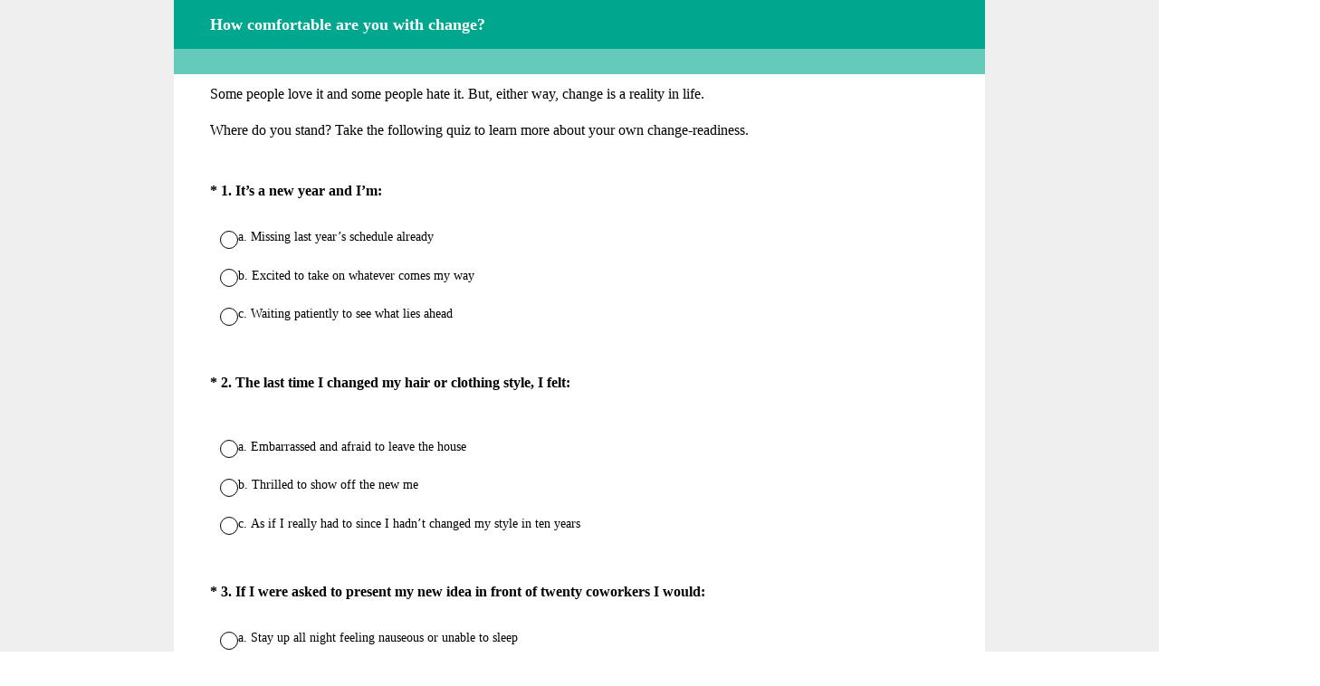

--- FILE ---
content_type: text/html; charset=utf-8
request_url: https://www.surveymonkey.com/r/sa_change
body_size: 17844
content:
<!DOCTYPE html><html lang="en"><head><meta charSet="utf-8"/><link rel="apple-touch-icon" href="/apple-touch-icon-precomposed.png"/><link rel="apple-touch-icon" sizes="57x57" href="/apple-touch-icon-57x57-precomposed.png"/><link rel="apple-touch-icon" sizes="60x60" href="/apple-touch-icon-60x60-precomposed.png"/><link rel="apple-touch-icon" sizes="72x72" href="/apple-touch-icon-72x72-precomposed.png"/><link rel="apple-touch-icon" sizes="76x76" href="/apple-touch-icon-76x76-precomposed.png"/><link rel="apple-touch-icon" sizes="114x114" href="/apple-touch-icon-114x114-precomposed.png"/><link rel="apple-touch-icon" sizes="120x120" href="/apple-touch-icon-120x120-precomposed.png"/><link rel="apple-touch-icon" sizes="144x144" href="/apple-touch-icon-144x144-precomposed.png"/><link rel="apple-touch-icon" sizes="152x152" href="/apple-touch-icon-152x152-precomposed.png"/><link rel="apple-touch-icon" sizes="180x180" href="/apple-touch-icon-180x180-precomposed.png"/><link rel="shortcut icon" href="////prod.smassets.net/assets/static/images/surveymonkey/favicon.ico"/><title>How comfortable are you with change? Survey</title><meta name="twitter:card" content="summary_large_image"/><meta name="viewport" content="width=device-width, initial-scale=1, user-scalable=yes"/><meta name="robots" content="noindex, follow"/><meta http-equiv="content-language" content="en-US"/><link rel="canonical" href="https://www.surveymonkey.com/r/sa_change"/><meta name="next-head-count" content="18"/><link nonce="MmEzOGQ0YTUtODNhOC00NWI2LWI4OWEtOTdjZDY5NWMyOTg0" rel="preload" href="//prod.smassets.net/assets/smweb/_next/static/css/09b8ded99e3057ee.css" as="style"/><link nonce="MmEzOGQ0YTUtODNhOC00NWI2LWI4OWEtOTdjZDY5NWMyOTg0" rel="stylesheet" href="//prod.smassets.net/assets/smweb/_next/static/css/09b8ded99e3057ee.css" data-n-g=""/><link nonce="MmEzOGQ0YTUtODNhOC00NWI2LWI4OWEtOTdjZDY5NWMyOTg0" rel="preload" href="//prod.smassets.net/assets/smweb/_next/static/css/c3da3695a6fe8a3f.css" as="style"/><link nonce="MmEzOGQ0YTUtODNhOC00NWI2LWI4OWEtOTdjZDY5NWMyOTg0" rel="stylesheet" href="//prod.smassets.net/assets/smweb/_next/static/css/c3da3695a6fe8a3f.css" data-n-p=""/><link nonce="MmEzOGQ0YTUtODNhOC00NWI2LWI4OWEtOTdjZDY5NWMyOTg0" rel="preload" href="//prod.smassets.net/assets/smweb/_next/static/css/4a117bb0a626c4e3.css" as="style"/><link nonce="MmEzOGQ0YTUtODNhOC00NWI2LWI4OWEtOTdjZDY5NWMyOTg0" rel="stylesheet" href="//prod.smassets.net/assets/smweb/_next/static/css/4a117bb0a626c4e3.css" data-n-p=""/><noscript data-n-css="MmEzOGQ0YTUtODNhOC00NWI2LWI4OWEtOTdjZDY5NWMyOTg0"></noscript><script defer="" nonce="MmEzOGQ0YTUtODNhOC00NWI2LWI4OWEtOTdjZDY5NWMyOTg0" nomodule="" src="//prod.smassets.net/assets/smweb/_next/static/chunks/polyfills-42372ed130431b0a.js"></script><script src="//prod.smassets.net/assets/smweb/_next/static/chunks/webpack-0c576eebb9b8219a.js" nonce="MmEzOGQ0YTUtODNhOC00NWI2LWI4OWEtOTdjZDY5NWMyOTg0" defer=""></script><script src="//prod.smassets.net/assets/smweb/_next/static/chunks/framework-5ddd597c94d4e4d0.js" nonce="MmEzOGQ0YTUtODNhOC00NWI2LWI4OWEtOTdjZDY5NWMyOTg0" defer=""></script><script src="//prod.smassets.net/assets/smweb/_next/static/chunks/main-7f1caf4490fbe608.js" nonce="MmEzOGQ0YTUtODNhOC00NWI2LWI4OWEtOTdjZDY5NWMyOTg0" defer=""></script><script src="//prod.smassets.net/assets/smweb/_next/static/chunks/pages/_app-5e59de5d8c23e4cb.js" nonce="MmEzOGQ0YTUtODNhOC00NWI2LWI4OWEtOTdjZDY5NWMyOTg0" defer=""></script><script src="//prod.smassets.net/assets/smweb/_next/static/chunks/8174a357-03f7569e464e9740.js" nonce="MmEzOGQ0YTUtODNhOC00NWI2LWI4OWEtOTdjZDY5NWMyOTg0" defer=""></script><script src="//prod.smassets.net/assets/smweb/_next/static/chunks/dabbe31a-bb4aa59e9df950c0.js" nonce="MmEzOGQ0YTUtODNhOC00NWI2LWI4OWEtOTdjZDY5NWMyOTg0" defer=""></script><script src="//prod.smassets.net/assets/smweb/_next/static/chunks/4bc82c72-fe543ef512f8a313.js" nonce="MmEzOGQ0YTUtODNhOC00NWI2LWI4OWEtOTdjZDY5NWMyOTg0" defer=""></script><script src="//prod.smassets.net/assets/smweb/_next/static/chunks/4d186ccb-5519065f26bfe393.js" nonce="MmEzOGQ0YTUtODNhOC00NWI2LWI4OWEtOTdjZDY5NWMyOTg0" defer=""></script><script src="//prod.smassets.net/assets/smweb/_next/static/chunks/2eb319db-ac8755d7abd9726a.js" nonce="MmEzOGQ0YTUtODNhOC00NWI2LWI4OWEtOTdjZDY5NWMyOTg0" defer=""></script><script src="//prod.smassets.net/assets/smweb/_next/static/chunks/4a616997-e6d64a1b4126c42c.js" nonce="MmEzOGQ0YTUtODNhOC00NWI2LWI4OWEtOTdjZDY5NWMyOTg0" defer=""></script><script src="//prod.smassets.net/assets/smweb/_next/static/chunks/190-20e670c1ae3bd40c.js" nonce="MmEzOGQ0YTUtODNhOC00NWI2LWI4OWEtOTdjZDY5NWMyOTg0" defer=""></script><script src="//prod.smassets.net/assets/smweb/_next/static/chunks/995-a07af3a031a5cd54.js" nonce="MmEzOGQ0YTUtODNhOC00NWI2LWI4OWEtOTdjZDY5NWMyOTg0" defer=""></script><script src="//prod.smassets.net/assets/smweb/_next/static/chunks/851-fd9bc94692646291.js" nonce="MmEzOGQ0YTUtODNhOC00NWI2LWI4OWEtOTdjZDY5NWMyOTg0" defer=""></script><script src="//prod.smassets.net/assets/smweb/_next/static/chunks/93-205f3368f42128bb.js" nonce="MmEzOGQ0YTUtODNhOC00NWI2LWI4OWEtOTdjZDY5NWMyOTg0" defer=""></script><script src="//prod.smassets.net/assets/smweb/_next/static/chunks/523-d32ec3fe30670159.js" nonce="MmEzOGQ0YTUtODNhOC00NWI2LWI4OWEtOTdjZDY5NWMyOTg0" defer=""></script><script src="//prod.smassets.net/assets/smweb/_next/static/chunks/794-4fa315d519b3b2a9.js" nonce="MmEzOGQ0YTUtODNhOC00NWI2LWI4OWEtOTdjZDY5NWMyOTg0" defer=""></script><script src="//prod.smassets.net/assets/smweb/_next/static/chunks/967-a0556f9a854a6a52.js" nonce="MmEzOGQ0YTUtODNhOC00NWI2LWI4OWEtOTdjZDY5NWMyOTg0" defer=""></script><script src="//prod.smassets.net/assets/smweb/_next/static/chunks/pages/r/surveyTaking/%5BcollectKey%5D-f339e29ca521fa25.js" nonce="MmEzOGQ0YTUtODNhOC00NWI2LWI4OWEtOTdjZDY5NWMyOTg0" defer=""></script><script src="//prod.smassets.net/assets/smweb/_next/static/respweb-dev/_buildManifest.js" nonce="MmEzOGQ0YTUtODNhOC00NWI2LWI4OWEtOTdjZDY5NWMyOTg0" defer=""></script><script src="//prod.smassets.net/assets/smweb/_next/static/respweb-dev/_ssgManifest.js" nonce="MmEzOGQ0YTUtODNhOC00NWI2LWI4OWEtOTdjZDY5NWMyOTg0" defer=""></script><style id="jss">[class*='smqr-'],[class*='smqr-']::before,[class*='smqr-']::after {
  margin: 0;
  padding: 0;
  box-sizing: border-box;
  list-style: none;
  -webkit-font-smoothing: antialiased;
}
@font-face {
  src: url(https://cdn.smassets.net/assets/static/fonts/national2/regular.woff) format('woff');
  src: url(https://cdn.smassets.net/assets/static/fonts/national2/regular.eot#iefix) format('embedded-opentype');
  font-family: 'National 2';
  font-weight: 400;
  font-display: swap;
  src: url(https://cdn.smassets.net/assets/static/fonts/national2/regular.woff2) format('woff2');
}
@font-face {
  src: url(https://cdn.smassets.net/assets/static/fonts/national2/medium.woff) format('woff');
  src: url(https://cdn.smassets.net/assets/static/fonts/national2/medium.eot#iefix) format('embedded-opentype');
  font-family: 'National 2';
  font-weight: 500;
  font-display: swap;
  src: url(https://cdn.smassets.net/assets/static/fonts/national2/medium.woff2) format('woff2');
}
[class*='wrench'], [class*='wrench']::before, [class*='wrench']::after {
  box-sizing: border-box;
  font-family: 'National 2', National2, 'Helvetica Neue', Helvetica, Arial, 'Hiragino Sans', 'Hiragino Kaku Gothic Pro', '游ゴシック', '游ゴシック体', YuGothic, 'Yu Gothic', 'ＭＳ ゴシック', 'MS Gothic', sans-serif;
  -webkit-font-smoothing: antialiased;
}
body {
  font-size: 16px;
}
.skipLinks-0-2-23 {
  top: 0;
  clip: rect(0 0 0 0);
  left: 0;
  width: 1px;
  height: 1px;
  padding: 0;
  z-index: 999999;
  overflow: hidden;
  position: absolute;
  font-size: 16px;
  font-family: 'National 2', National2, 'Helvetica Neue', Helvetica, Arial, 'Hiragino Sans', 'Hiragino Kaku Gothic Pro', '游ゴシック', '游ゴシック体', YuGothic, 'Yu Gothic', 'ＭＳ ゴシック', 'MS Gothic', sans-serif;
  font-weight: 500;
  background-color: #fff;
}
.skipLinks-0-2-23:focus-within {
  clip: auto;
  width: 100%;
  height: auto;
  padding: 10px;
  position: fixed;
}
.skipLinks-0-2-23 > a {
  color: #007faa;
  margin-right: 8px;
  text-decoration: underline;
}
.skipLinks-0-2-23 > a:hover, .skipLinks-0-2-23 > a:focus {
  outline: 2px solid #007faa;
  outline-offset: 2px;
}
.richTextContent-0-2-47 a {
  color: blue;
  text-decoration: underline;
}
.richTextContent-0-2-47 ol {
  margin: 16px 0;
  padding: 0 0 0 40px;
  list-style-type: decimal;
}
.richTextContent-0-2-47 ul {
  margin: 16px 0;
  padding: 0 0 0 40px;
  list-style: disc outside none;
}
.richTextContent-0-2-47 p {
  margin: 13px 0;
}
.richTextContent-0-2-47 b {
  font-weight: bold;
}
.richTextContent-0-2-47 strong {
  font-weight: bold;
}
.richTextContent-0-2-47 em {
  font-style: italic;
}
.richTextContent-0-2-47 i {
  font-style: italic;
}
.richTextContent-0-2-47 big {
  font-size: larger;
}
.richTextContent-0-2-47 small {
  font-size: smaller;
}
.richTextContent-0-2-47 sup {
  top: -0.5em;
  position: relative;
  font-size: 75%;
  line-height: 0;
  vertical-align: baseline;
}
.richTextContent-0-2-47 iframe {
  border: 0;
  max-width: 100%;
}
.richTextContent-0-2-47 img {
  border: 0;
  height: auto;
  max-width: 100%;
  -ms-interpolation-mode: bicubic;
}
.richTextContent-0-2-47 span[data-tooltip] {
  cursor: pointer;
  display: inline;
  position: relative;
  border-bottom: 1px dashed;
  text-decoration: inherit;
}
.richTextContent-0-2-47 ul ul li {
  list-style: circle;
}
.richTextContent-0-2-47 a:hover {
  cursor: pointer;
}
.richTextContent-0-2-47 a:focus {
  outline: currentColor auto 1px;
}
.sm-surveyTitle-0-2-41 {
  color: rgba(255,255,255,1);
  margin: 0;
  font-size: 18px;
  font-style: normal;
  font-family: Tahoma;
  font-weight: 700;
  line-height: 1.25;
  text-decoration: none;
  background-color: rgba(0,167,142,1);
  -webkit-font-smoothing: antialiased;
}
.sm-surveyTitle-0-2-41 strong {
  font-weight: bold !important;
}
@media (max-width: 640px) {
  .sm-surveyTitle-0-2-41 {  }
}
  .sm-surveyTitleWrapper-0-2-42 {  }
  .sm-surveyTitleOuterWrapper-0-2-43 {  }
  .sm-surveyTitle-d0-0-2-44 {
    padding-bottom: 16px;
    width: 95%;
    text-align: start;
    padding-left: 0;
  }
@media (max-width: 640px) {
  .sm-surveyTitle-d0-0-2-44 {  }
}
  .sm-surveyTitleWrapper-d2-0-2-45 {
    padding-top: 16px;
  }
  .sm-surveyTitleOuterWrapper-d3-0-2-46 {  }
  .sm-surveyAnchor-0-2-58 {
    font-size: inherit;
    font-family: inherit;
    font-weight: 400;
    -webkit-font-smoothing: antialiased;
  }
  .sm-surveyAnchor-0-2-58:hover, .sm-surveyAnchor-0-2-58:focus {
    outline: 1px solid rgba(0,0,0,1);
    box-shadow: 0 0 1px transparent;
    outline-offset: 1px;
  }
  .sm-surveyAnchor-d0-0-2-59 {
    color: ;
    text-decoration: none;
  }
  .sm-surveyAnchor-d0-0-2-59:hover, .sm-surveyAnchor-d0-0-2-59:focus {
    text-decoration: underline;
  }
  .sm-pageTitle-0-2-48 {
    color: rgba(255,255,255,1);
    font-size: 18px;
    font-style: normal;
    margin-top: 0;
    font-weight: 300;
    line-height: 1.25;
    margin-bottom: 12px;
    text-decoration: none;
    background-color: rgba(102,202,187,1);
    -webkit-font-smoothing: antialiased;
  }
  .sm-pageTitle-0-2-48 strong {
    font-weight: bold !important;
  }
  .sm-questionNumber-0-2-49 {  }
  .sm-questionNumber-d0-0-2-50 {
    margin: 0 0.25em 0 0;
  }
  .pageTitleV2Theme-0-2-51 {
    padding: 14px 40px;
    margin-top: -8px;
  }
  .pageTitleV2Theme-d0-0-2-52 {
    margin-left: -40px;
    margin-right: -40px;
  }
  .sm-pageDescription-0-2-53 {
    color: rgba(0,0,0,1);
    font-size: 16px;
    font-style: normal;
    font-family: Tahoma;
    font-weight: 300;
    line-height: 1.25;
    padding-bottom: 15px;
    text-decoration: none;
    -webkit-font-smoothing: antialiased;
  }
  .sm-pageDescription-0-2-53 strong {
    font-weight: bold !important;
  }
  .sm-layoutContainer-0-2-24 {
    display: flex;
    min-height: 100vh;
    flex-direction: row;
  }
  .sm-layoutPartialContainer-0-2-25 {
    order: 1;
    width: 0%;
    height: 100%;
    position: relative;
    min-height: auto;
  }
  .sm-layoutPartialContainer-0-2-25:before {
    top: 0;
    width: 100%;
    height: 100%;
    content: "";
    display: block;
    z-index: -10;
    position: fixed;
    background: rgba(239,239,239,1) 50% 50%;
    min-height: auto;
    background-image: linear-gradient(rgba(239,239,239,1), rgba(239,239,239,1));
  }
  .sm-layoutContentContainer-0-2-26 {
    order: 2;
    width: 100%;
    flex-grow: 0;
    box-sizing: border-box;
    min-height: 100%;
    font-family: Tahoma;
  }
  .sm-layoutTopContainer-0-2-27 {  }
  .sm-layoutMainContainer-0-2-28 {
    margin: 0 auto;
    max-width: 896px;
  }
  .sm-layoutLogoContainer-0-2-29 {
    padding: 8px 40px 0 40px;
  }
  .sm-layoutToolbarContainer-0-2-30 {
    width: 100%;
    display: flex;
    box-sizing: border-box;
    align-items: center;
    padding-top: 0;
    padding-left: 0;
    padding-right: 12px;
    flex-direction: row;
  }
  .sm-layoutToolbarContainer-0-2-30 > *:not(:first-child) {
    margin-left: 10px;
    margin-right: 0;
  }
  .sm-layoutToolbarContainer-0-2-30 [class^=selectContainerStyles] {
    padding-top: 8px;
    padding-bottom: 8px;
  }
  .sm-footerPrivacyIconContainer-0-2-31 {
    display: flex;
    flex-direction: row;
  }
  .sm-layoutContainer-d0-0-2-32 {
    direction: ltr;
  }
  .sm-layoutToolbarContainer-d1-0-2-33 {
    justify-content: flex-end;
  }
  .sm-footerPrivacyIconContainer-d2-0-2-34 {
    justify-content: flex-end;
  }
  .footerPrivacyContainer-0-2-56 {
    display: flex;
    padding: 5px;
    position: relative;
    text-align: center;
    align-items: flex-start;
    flex-direction: column;
    justify-content: flex-start;
    background-color: #6B787F;
  }
@media (max-width: 768px) {
  .footerPrivacyContainer-0-2-56 {  }
  .footerPrivacyContainer-0-2-56 span[role="tooltip"] {
    display: none;
  }
}
  .footerPrivacyContainer-d0-0-2-57 {
    bottom: 15px;
  }
  .smqr-gridRow-0-2-1 {
    gap: 20px;
    display: grid;
    max-width: 100%;
    margin-bottom: 40px;
  }
@media (max-width: 640px) {
  .smqr-gridRow-0-2-1 {
    grid-template-columns: minmax(auto, 100%);
  }
}
  .smqr-gridItem-0-2-2 {
    box-sizing: border-box;
  }
@media (max-width: 640px) {
  .smqr-gridItem-0-2-2 {
    width: 100% !important;
    padding-right: 0 !important;
  }
}
  .smqr-gridItem1Item-0-2-3 {
    width: 100%;
    grid-template-columns: minmax(0, 1fr);
  }
@media (min-width: 641px) {
  .smqr-gridItem2Items-0-2-4 {
    grid-template-columns: repeat(2, minmax(0, 1fr));
  }
}
@media (min-width: 641px) and (max-width: 1024px) {
  .smqr-gridItem3Items-0-2-5 {
    grid-template-columns: repeat(2, minmax(0, 1fr));
  }
}
@media (min-width: 1025px) {
  .smqr-gridItem3Items-0-2-5 {
    grid-template-columns: repeat(3, minmax(0, 1fr));
  }
}
@media (min-width: 641px) and (max-width: 1024px) {
  .smqr-gridItem4Items-0-2-6 {
    grid-template-columns: repeat(2, minmax(0, 1fr));
  }
}
@media (min-width: 1025px) {
  .smqr-gridItem4Items-0-2-6 {
    grid-template-columns: repeat(4, minmax(0, 1fr));
  }
}
  .sm-surveyHeaderContainer-0-2-5 {  }
  .sm-surveyToolbarContainer-0-2-6 {  }
  .sm-surveyTitleContainer-0-2-7 {  }
  .sm-pageHeaderContainer-0-2-8 {  }
  .sm-mainContainer-0-2-9 {
    outline: none;
    padding: 8px 40px 1px;
    background-color: rgba(255,255,255,1);
  }
  .sm-layoutMainContainer-0-2-10 {  }
  .sm-questionContainer-0-2-11 {
    padding-top: 32px;
  }
  .sm-pageFooterContainer-0-2-12 {
    margin: 30px 0 24px;
  }
  .sm-pageNavigationContainer-0-2-13 {  }
  .sm-sronlyFocus-0-2-14 {  }
  .sm-sronlyFocus-0-2-14:not(:focus), .sm-sronlyFocus-0-2-14:not(:hover) {
    clip: rect(1px, 1px, 1px, 1px);
    width: 1px;
    height: 1px;
    padding: 0;
    overflow: hidden;
    clip-path: inset(50%);
  }
  .sm-routerDebugInfo-0-2-15 {
    display: block;
    opacity: 0.1;
    font-size: 12px;
    text-align: center;
    word-break: break-all;
    font-weight: 400;
    line-height: 18px;
  }
  .sm-pageDescriptionOkButton-0-2-16 {
    margin-top: 40px;
  }
  .sm-surveyFooterContainer-0-2-17 {
    padding: 0 0 40px 0;
    background-color: rgba(255,255,255,1);
  }
  .sm-classicProgressBarTop-0-2-18 {
    margin-bottom: 36px;
  }
  .sm-customThankyouContainer-0-2-19 {
    color: rgba(0,167,142,1);
    display: block;
    font-size: 14px;
    text-align: center;
  }
  .sm-surveyFooterContainer-d0-0-2-20 {
    margin-bottom: 0px;
  }
  .sm-pageNavigationContainer-0-2-54 {
    display: flex;
    flex-wrap: wrap;
    align-items: stretch;
    margin-right: -5px;
    justify-content: center;
  }
@media (max-width: 640px) {
  .sm-pageNavigationContainer-0-2-54 {
    margin-right: -10px;
  }
}
@media (max-width: 480px) {
  .sm-pageNavigationContainer-0-2-54 {
    flex-wrap: nowrap;
  }
}
  .sm-navButtons-0-2-55 {
    transition: all 0.2s linear;
    margin-right: 5px;
    margin-bottom: 10px;
  }
@media (max-width: 640px) {
  .sm-navButtons-0-2-55 {
    margin-right: 10px;
  }
}
@media (max-width: 480px) {
  .sm-navButtons-0-2-55 {
    flex-basis: 100%;
  }
}
  .surveyTitleContainerV2-0-2-21 {  }
  .surveyTitleContainerV2-d0-0-2-22 {
    padding-left: 40px;
    padding-right: 40px;
    background-color: rgba(0,167,142,1);
  }
  .seoBanner-0-2-1 {
    color: #ffffff;
    padding: 8px 2.2rem 6px;
    position: relative;
    font-size: 16px;
    font-family: 'National 2', National2, 'Helvetica Neue', Helvetica, Arial, 'Hiragino Sans', 'Hiragino Kaku Gothic Pro', '游ゴシック', '游ゴシック体', YuGothic, 'Yu Gothic', 'ＭＳ ゴシック', 'MS Gothic', sans-serif;
    font-weight: normal;
    line-height: 1.26;
    border-bottom: 1px solid #edeeee;
    background-color: #ffffff;
  }
  .embeddedContainer-0-2-2 {
    display: flex;
    flex-align: center;
    flex-justify: center;
    flex-direction: column;
  }
@media (min-width: 1200px) {
  .embeddedContainer-0-2-2 {
    flex-direction: row;
  }
}
  .seoBannerContents-0-2-3 {
    display: flex;
    align-items: center;
    padding-bottom: 0.5rem;
    justify-content: center;
  }
@media (min-width: 1200px) {
  .seoBannerContents-0-2-3 {
    padding-top: 1rem;
  }
}
  .closeXButton-0-2-4 {
    top: 0.625rem;
    right: 0.625rem;
    position: absolute;
  }
  .closeXButton-0-2-4 button {
    border: none;
    height: auto;
    padding: 0 !important;
  }
  .closeXButton-0-2-4 svg {
    width: 18px;
    height: 18px;
  }
  .smqr-richTextContent-0-2-26 a {
    color: blue;
    text-decoration: underline;
  }
  .smqr-richTextContent-0-2-26 ol {
    margin: 16px 0;
    padding: 0 0 0 40px;
    list-style-type: decimal;
  }
  .smqr-richTextContent-0-2-26 ul {
    margin: 16px 0;
    padding: 0 0 0 40px;
    list-style: disc outside none;
  }
  .smqr-richTextContent-0-2-26 p {
    margin: 13px 0;
  }
  .smqr-richTextContent-0-2-26 b {
    font-weight: bold;
  }
  .smqr-richTextContent-0-2-26 strong {
    font-weight: bold;
  }
  .smqr-richTextContent-0-2-26 em {
    font-style: italic;
  }
  .smqr-richTextContent-0-2-26 i {
    font-style: italic;
  }
  .smqr-richTextContent-0-2-26 big {
    font-size: larger;
  }
  .smqr-richTextContent-0-2-26 small {
    font-size: smaller;
  }
  .smqr-richTextContent-0-2-26 sup {
    top: -0.5em;
    position: relative;
    font-size: 75%;
    line-height: 0;
    vertical-align: baseline;
  }
  .smqr-richTextContent-0-2-26 iframe {
    border: 0;
    max-width: 100%;
  }
  .smqr-richTextContent-0-2-26 img {
    border: 0;
    height: auto;
    max-width: 100%;
    -ms-interpolation-mode: bicubic;
  }
  .smqr-richTextContent-0-2-26 span[data-tooltip] {
    cursor: pointer;
    display: inline;
    position: relative;
    border-bottom: 1px dashed;
    text-decoration: inherit;
  }
  .smqr-richTextContent-0-2-26 ul ul li {
    list-style: circle;
  }
  .smqr-richTextContent-0-2-26 a:hover {
    cursor: pointer;
  }
  .smqr-richTextContent-0-2-26 a:focus {
    outline: currentColor auto 1px;
  }
  .smqr-svgContainer-0-2-47 {
    width: 1em;
    height: 1em;
    display: inline-block;
  }
  .smqr-paddingBox-0-2-14 {  }
  .smqr-paddingBox-d0-0-2-15 {
    width: 100%;
    max-width: 100%;
    padding-top: 0;
    padding-left: 0;
    padding-right: 0;
    padding-bottom: 0;
  }
  .smqr-paddingBox-d1-0-2-59 {
    width: 100%;
    max-width: 100%;
    padding-top: 0;
    padding-left: 0;
    padding-right: 0;
    padding-bottom: 0;
  }
  .smqr-paddingBox-d2-0-2-81 {
    width: 100%;
    max-width: 100%;
    padding-top: 0;
    padding-left: 0;
    padding-right: 0;
    padding-bottom: 0;
  }
  .smqr-paddingBox-d3-0-2-103 {
    width: 100%;
    max-width: 100%;
    padding-top: 0;
    padding-left: 0;
    padding-right: 0;
    padding-bottom: 0;
  }
  .smqr-paddingBox-d4-0-2-125 {
    width: 100%;
    max-width: 100%;
    padding-top: 0;
    padding-left: 0;
    padding-right: 0;
    padding-bottom: 0;
  }
  .smqr-paddingBox-d5-0-2-147 {
    width: 100%;
    max-width: 100%;
    padding-top: 0;
    padding-left: 0;
    padding-right: 0;
    padding-bottom: 0;
  }
  .smqr-paddingBox-d6-0-2-169 {
    width: 100%;
    max-width: 100%;
    padding-top: 0;
    padding-left: 0;
    padding-right: 0;
    padding-bottom: 0;
  }
  .smqr-paddingBox-d7-0-2-191 {
    width: 100%;
    max-width: 100%;
    padding-top: 0;
    padding-left: 0;
    padding-right: 0;
    padding-bottom: 0;
  }
  .smqr-paddingBox-d8-0-2-213 {
    width: 100%;
    max-width: 100%;
    padding-top: 0;
    padding-left: 0;
    padding-right: 0;
    padding-bottom: 0;
  }
  .smqr-paddingBox-d9-0-2-237 {
    width: 100%;
    max-width: 100%;
    padding-top: 0;
    padding-left: 0;
    padding-right: 0;
    padding-bottom: 0;
  }
  .smqr-footerRow-0-2-8 {  }
  .smqr-containerStyles-0-2-9 {
    position: relative;
    transition: opacity 500ms ease-out;
  }
  .smqr-errorRow-0-2-10 {
    overflow: hidden;
  }
  .smqr-formReset-0-2-11 {
    border: 0;
    min-width: 0;
  }
  .smqr-headerRow-0-2-12 {
    width: 100%;
    margin-bottom: 24px;
  }
  .smqr-footerRow-d0-0-2-13 {
    padding-top: 20px;
  }
  .smqr-footerRow-d1-0-2-58 {
    padding-top: 20px;
  }
  .smqr-footerRow-d2-0-2-80 {
    padding-top: 20px;
  }
  .smqr-footerRow-d3-0-2-102 {
    padding-top: 20px;
  }
  .smqr-footerRow-d4-0-2-124 {
    padding-top: 20px;
  }
  .smqr-footerRow-d5-0-2-146 {
    padding-top: 20px;
  }
  .smqr-footerRow-d6-0-2-168 {
    padding-top: 20px;
  }
  .smqr-footerRow-d7-0-2-190 {
    padding-top: 20px;
  }
  .smqr-footerRow-d8-0-2-212 {
    padding-top: 20px;
  }
  .smqr-containerVertical-0-2-27 {
    display: initial;
  }
  .smqr-containerHorizontal-0-2-28 {
    display: block;
  }
  .smqr-column-0-2-29 {
    width: 100%;
    display: flex;
    flex-direction: column;
    justify-content: flex-start;
  }
  .smqr-columnHorizontal-0-2-30 {  }
  .smqr-columnHorizontalAutoAdjust-0-2-31 {
    width: auto;
  }
@media (min-width: 481px) {
  .smqr-containerVertical-0-2-27 {
    display: flex;
  }
  .smqr-containerHorizontal-0-2-28 {
    display: flex;
    flex-wrap: wrap;
  }
}
@media only screen and (min-width: 1025px) {
  .smqr-columnHorizontal-0-2-30 {
    width: 19%;
  }
}
@media (min-width: 641px) and (max-width: 1024px) {
  .smqr-columnHorizontal-0-2-30 {
    width: 24%;
  }
}
@media only screen and (max-width: 480px) {
  .smqr-columnHorizontal-0-2-30 {
    width: 100%;
    display: block;
  }
  .smqr-columnHorizontalAutoAdjust-0-2-31 {
    width: 100%;
    display: block;
  }
}
  .smqr-answerLayoutCell-0-2-32 {  }
  .smqr-otherLayoutCell-0-2-33 {  }
  .smqr-answerLayoutCell-d0-0-2-34 {
    flex: 0 0 auto;
    margin: 0 2px 5px 2px;
    word-break: normal;
    overflow-wrap: anywhere;
  }
  .smqr-otherLayoutCell-d1-0-2-35 {
    margin: 0 2px 5px 2px;
  }
  .smqr-answerLayoutCell-d2-0-2-63 {
    flex: 0 0 auto;
    margin: 0 2px 5px 2px;
    word-break: normal;
    overflow-wrap: anywhere;
  }
  .smqr-otherLayoutCell-d3-0-2-64 {
    margin: 0 2px 5px 2px;
  }
  .smqr-answerLayoutCell-d4-0-2-85 {
    flex: 0 0 auto;
    margin: 0 2px 5px 2px;
    word-break: normal;
    overflow-wrap: anywhere;
  }
  .smqr-otherLayoutCell-d5-0-2-86 {
    margin: 0 2px 5px 2px;
  }
  .smqr-answerLayoutCell-d6-0-2-107 {
    flex: 0 0 auto;
    margin: 0 2px 5px 2px;
    word-break: normal;
    overflow-wrap: anywhere;
  }
  .smqr-otherLayoutCell-d7-0-2-108 {
    margin: 0 2px 5px 2px;
  }
  .smqr-answerLayoutCell-d8-0-2-129 {
    flex: 0 0 auto;
    margin: 0 2px 5px 2px;
    word-break: normal;
    overflow-wrap: anywhere;
  }
  .smqr-otherLayoutCell-d9-0-2-130 {
    margin: 0 2px 5px 2px;
  }
  .smqr-answerLayoutCell-d10-0-2-151 {
    flex: 0 0 auto;
    margin: 0 2px 5px 2px;
    word-break: normal;
    overflow-wrap: anywhere;
  }
  .smqr-otherLayoutCell-d11-0-2-152 {
    margin: 0 2px 5px 2px;
  }
  .smqr-answerLayoutCell-d12-0-2-173 {
    flex: 0 0 auto;
    margin: 0 2px 5px 2px;
    word-break: normal;
    overflow-wrap: anywhere;
  }
  .smqr-otherLayoutCell-d13-0-2-174 {
    margin: 0 2px 5px 2px;
  }
  .smqr-answerLayoutCell-d14-0-2-195 {
    flex: 0 0 auto;
    margin: 0 2px 5px 2px;
    word-break: normal;
    overflow-wrap: anywhere;
  }
  .smqr-otherLayoutCell-d15-0-2-196 {
    margin: 0 2px 5px 2px;
  }
  .smqr-answerLayoutCell-d16-0-2-217 {
    flex: 0 0 auto;
    margin: 0 2px 5px 2px;
    word-break: normal;
    overflow-wrap: anywhere;
  }
  .smqr-otherLayoutCell-d17-0-2-218 {
    margin: 0 2px 5px 2px;
  }
  .smqr-inputContainer-0-2-42 {
    width: 1em;
    cursor: pointer;
    display: inline-flex;
    position: relative;
    min-width: 1em;
    align-items: center;
    justify-content: center;
  }
  .smqr-input-0-2-43 {
    width: 100%;
    height: 100%;
    margin: 0;
    opacity: 0.00001;
    z-index: 1;
    position: absolute;
  }
  .smqr-controlIcon-0-2-44 {
    width: 100%;
    height: 100%;
    transition: opacity .2s linear;
  }
  .smqr-input-d0-0-2-45 {
    cursor: pointer;
  }
  .smqr-controlIcon-d1-0-2-46 {
    opacity: 0;
  }
  .smqr-input-d2-0-2-51 {
    cursor: pointer;
  }
  .smqr-controlIcon-d3-0-2-52 {
    opacity: 0;
  }
  .smqr-input-d4-0-2-56 {
    cursor: pointer;
  }
  .smqr-controlIcon-d5-0-2-57 {
    opacity: 0;
  }
  .smqr-input-d6-0-2-68 {
    cursor: pointer;
  }
  .smqr-controlIcon-d7-0-2-69 {
    opacity: 0;
  }
  .smqr-input-d8-0-2-73 {
    cursor: pointer;
  }
  .smqr-controlIcon-d9-0-2-74 {
    opacity: 0;
  }
  .smqr-input-d10-0-2-78 {
    cursor: pointer;
  }
  .smqr-controlIcon-d11-0-2-79 {
    opacity: 0;
  }
  .smqr-input-d12-0-2-90 {
    cursor: pointer;
  }
  .smqr-controlIcon-d13-0-2-91 {
    opacity: 0;
  }
  .smqr-input-d14-0-2-95 {
    cursor: pointer;
  }
  .smqr-controlIcon-d15-0-2-96 {
    opacity: 0;
  }
  .smqr-input-d16-0-2-100 {
    cursor: pointer;
  }
  .smqr-controlIcon-d17-0-2-101 {
    opacity: 0;
  }
  .smqr-input-d18-0-2-112 {
    cursor: pointer;
  }
  .smqr-controlIcon-d19-0-2-113 {
    opacity: 0;
  }
  .smqr-input-d20-0-2-117 {
    cursor: pointer;
  }
  .smqr-controlIcon-d21-0-2-118 {
    opacity: 0;
  }
  .smqr-input-d22-0-2-122 {
    cursor: pointer;
  }
  .smqr-controlIcon-d23-0-2-123 {
    opacity: 0;
  }
  .smqr-input-d24-0-2-134 {
    cursor: pointer;
  }
  .smqr-controlIcon-d25-0-2-135 {
    opacity: 0;
  }
  .smqr-input-d26-0-2-139 {
    cursor: pointer;
  }
  .smqr-controlIcon-d27-0-2-140 {
    opacity: 0;
  }
  .smqr-input-d28-0-2-144 {
    cursor: pointer;
  }
  .smqr-controlIcon-d29-0-2-145 {
    opacity: 0;
  }
  .smqr-input-d30-0-2-156 {
    cursor: pointer;
  }
  .smqr-controlIcon-d31-0-2-157 {
    opacity: 0;
  }
  .smqr-input-d32-0-2-161 {
    cursor: pointer;
  }
  .smqr-controlIcon-d33-0-2-162 {
    opacity: 0;
  }
  .smqr-input-d34-0-2-166 {
    cursor: pointer;
  }
  .smqr-controlIcon-d35-0-2-167 {
    opacity: 0;
  }
  .smqr-input-d36-0-2-178 {
    cursor: pointer;
  }
  .smqr-controlIcon-d37-0-2-179 {
    opacity: 0;
  }
  .smqr-input-d38-0-2-183 {
    cursor: pointer;
  }
  .smqr-controlIcon-d39-0-2-184 {
    opacity: 0;
  }
  .smqr-input-d40-0-2-188 {
    cursor: pointer;
  }
  .smqr-controlIcon-d41-0-2-189 {
    opacity: 0;
  }
  .smqr-input-d42-0-2-200 {
    cursor: pointer;
  }
  .smqr-controlIcon-d43-0-2-201 {
    opacity: 0;
  }
  .smqr-input-d44-0-2-205 {
    cursor: pointer;
  }
  .smqr-controlIcon-d45-0-2-206 {
    opacity: 0;
  }
  .smqr-input-d46-0-2-210 {
    cursor: pointer;
  }
  .smqr-controlIcon-d47-0-2-211 {
    opacity: 0;
  }
  .smqr-input-d48-0-2-222 {
    cursor: pointer;
  }
  .smqr-controlIcon-d49-0-2-223 {
    opacity: 0;
  }
  .smqr-input-d50-0-2-227 {
    cursor: pointer;
  }
  .smqr-controlIcon-d51-0-2-228 {
    opacity: 0;
  }
  .smqr-input-d52-0-2-232 {
    cursor: pointer;
  }
  .smqr-controlIcon-d53-0-2-233 {
    opacity: 0;
  }
  .smqr-radioInput-0-2-40 {
    color: #000;
    border: 1px solid rgba(0,0,0,1);
    border-radius: 100%;
  }
  .smqr-radioInput-0-2-40 .checkmark {
    fill: #fff;
  }
  .smqr-radioInput-0-2-40:focus-within {
    box-shadow: 0 0 0 1px rgba(0,167,142,1);
    border-color: #fff;
  }
  .smqr-radioInput-0-2-40 input {
    cursor: pointer;
  }
  .smqr-radioInput-d0-0-2-41 {
    background-color: #fff;
  }
  .smqr-radioInput-d1-0-2-50 {
    background-color: #fff;
  }
  .smqr-radioInput-d2-0-2-55 {
    background-color: #fff;
  }
  .smqr-radioInput-d3-0-2-67 {
    background-color: #fff;
  }
  .smqr-radioInput-d4-0-2-72 {
    background-color: #fff;
  }
  .smqr-radioInput-d5-0-2-77 {
    background-color: #fff;
  }
  .smqr-radioInput-d6-0-2-89 {
    background-color: #fff;
  }
  .smqr-radioInput-d7-0-2-94 {
    background-color: #fff;
  }
  .smqr-radioInput-d8-0-2-99 {
    background-color: #fff;
  }
  .smqr-radioInput-d9-0-2-111 {
    background-color: #fff;
  }
  .smqr-radioInput-d10-0-2-116 {
    background-color: #fff;
  }
  .smqr-radioInput-d11-0-2-121 {
    background-color: #fff;
  }
  .smqr-radioInput-d12-0-2-133 {
    background-color: #fff;
  }
  .smqr-radioInput-d13-0-2-138 {
    background-color: #fff;
  }
  .smqr-radioInput-d14-0-2-143 {
    background-color: #fff;
  }
  .smqr-radioInput-d15-0-2-155 {
    background-color: #fff;
  }
  .smqr-radioInput-d16-0-2-160 {
    background-color: #fff;
  }
  .smqr-radioInput-d17-0-2-165 {
    background-color: #fff;
  }
  .smqr-radioInput-d18-0-2-177 {
    background-color: #fff;
  }
  .smqr-radioInput-d19-0-2-182 {
    background-color: #fff;
  }
  .smqr-radioInput-d20-0-2-187 {
    background-color: #fff;
  }
  .smqr-radioInput-d21-0-2-199 {
    background-color: #fff;
  }
  .smqr-radioInput-d22-0-2-204 {
    background-color: #fff;
  }
  .smqr-radioInput-d23-0-2-209 {
    background-color: #fff;
  }
  .smqr-radioInput-d24-0-2-221 {
    background-color: #fff;
  }
  .smqr-radioInput-d25-0-2-226 {
    background-color: #fff;
  }
  .smqr-radioInput-d26-0-2-231 {
    background-color: #fff;
  }
  .smqr-controlLabel-0-2-36 {  }
  .smqr-icon-0-2-37 {
    margin-top: 3.5px;
    flex-shrink: 0;
  }
@supports (-webkit-touch-callout: none) and (not (translate: none)) {
  .smqr-icon-0-2-37 {
    margin-right: 8px;
  }
}
  .smqr-controlLabel-d0-0-2-38 {
    gap: 8px;
    color: rgba(0,0,0,1);
    border: 1px solid transparent;
    cursor: pointer;
    display: flex;
    padding: 5px 8px 7px 8px;
    font-size: 14px;
    font-style: normal;
    align-items: start;
    font-family: Tahoma;
    font-weight: 300;
    line-height: 1.5;
    border-radius: 4px;
    highlight-color: rgba(255,255,211,1);
    text-decoration: none;
    background-color: transparent;
  }
  .smqr-controlLabel-d0-0-2-38:hover {
    border: 1px dashed rgba(0,0,0,1);
  }
  .smqr-controlLabel-d0-0-2-38:focus-within {
    background: rgba(0,0,0,0.05);
  }
  .smqr-icon-d1-0-2-39 {
    font-size: 20px;
  }
  .smqr-controlLabel-d2-0-2-48 {
    gap: 8px;
    color: rgba(0,0,0,1);
    border: 1px solid transparent;
    cursor: pointer;
    display: flex;
    padding: 5px 8px 7px 8px;
    font-size: 14px;
    font-style: normal;
    align-items: start;
    font-family: Tahoma;
    font-weight: 300;
    line-height: 1.5;
    border-radius: 4px;
    highlight-color: rgba(255,255,211,1);
    text-decoration: none;
    background-color: transparent;
  }
  .smqr-controlLabel-d2-0-2-48:hover {
    border: 1px dashed rgba(0,0,0,1);
  }
  .smqr-controlLabel-d2-0-2-48:focus-within {
    background: rgba(0,0,0,0.05);
  }
  .smqr-icon-d3-0-2-49 {
    font-size: 20px;
  }
  .smqr-controlLabel-d4-0-2-53 {
    gap: 8px;
    color: rgba(0,0,0,1);
    border: 1px solid transparent;
    cursor: pointer;
    display: flex;
    padding: 5px 8px 7px 8px;
    font-size: 14px;
    font-style: normal;
    align-items: start;
    font-family: Tahoma;
    font-weight: 300;
    line-height: 1.5;
    border-radius: 4px;
    highlight-color: rgba(255,255,211,1);
    text-decoration: none;
    background-color: transparent;
  }
  .smqr-controlLabel-d4-0-2-53:hover {
    border: 1px dashed rgba(0,0,0,1);
  }
  .smqr-controlLabel-d4-0-2-53:focus-within {
    background: rgba(0,0,0,0.05);
  }
  .smqr-icon-d5-0-2-54 {
    font-size: 20px;
  }
  .smqr-controlLabel-d6-0-2-65 {
    gap: 8px;
    color: rgba(0,0,0,1);
    border: 1px solid transparent;
    cursor: pointer;
    display: flex;
    padding: 5px 8px 7px 8px;
    font-size: 14px;
    font-style: normal;
    align-items: start;
    font-family: Tahoma;
    font-weight: 300;
    line-height: 1.5;
    border-radius: 4px;
    highlight-color: rgba(255,255,211,1);
    text-decoration: none;
    background-color: transparent;
  }
  .smqr-controlLabel-d6-0-2-65:hover {
    border: 1px dashed rgba(0,0,0,1);
  }
  .smqr-controlLabel-d6-0-2-65:focus-within {
    background: rgba(0,0,0,0.05);
  }
  .smqr-icon-d7-0-2-66 {
    font-size: 20px;
  }
  .smqr-controlLabel-d8-0-2-70 {
    gap: 8px;
    color: rgba(0,0,0,1);
    border: 1px solid transparent;
    cursor: pointer;
    display: flex;
    padding: 5px 8px 7px 8px;
    font-size: 14px;
    font-style: normal;
    align-items: start;
    font-family: Tahoma;
    font-weight: 300;
    line-height: 1.5;
    border-radius: 4px;
    highlight-color: rgba(255,255,211,1);
    text-decoration: none;
    background-color: transparent;
  }
  .smqr-controlLabel-d8-0-2-70:hover {
    border: 1px dashed rgba(0,0,0,1);
  }
  .smqr-controlLabel-d8-0-2-70:focus-within {
    background: rgba(0,0,0,0.05);
  }
  .smqr-icon-d9-0-2-71 {
    font-size: 20px;
  }
  .smqr-controlLabel-d10-0-2-75 {
    gap: 8px;
    color: rgba(0,0,0,1);
    border: 1px solid transparent;
    cursor: pointer;
    display: flex;
    padding: 5px 8px 7px 8px;
    font-size: 14px;
    font-style: normal;
    align-items: start;
    font-family: Tahoma;
    font-weight: 300;
    line-height: 1.5;
    border-radius: 4px;
    highlight-color: rgba(255,255,211,1);
    text-decoration: none;
    background-color: transparent;
  }
  .smqr-controlLabel-d10-0-2-75:hover {
    border: 1px dashed rgba(0,0,0,1);
  }
  .smqr-controlLabel-d10-0-2-75:focus-within {
    background: rgba(0,0,0,0.05);
  }
  .smqr-icon-d11-0-2-76 {
    font-size: 20px;
  }
  .smqr-controlLabel-d12-0-2-87 {
    gap: 8px;
    color: rgba(0,0,0,1);
    border: 1px solid transparent;
    cursor: pointer;
    display: flex;
    padding: 5px 8px 7px 8px;
    font-size: 14px;
    font-style: normal;
    align-items: start;
    font-family: Tahoma;
    font-weight: 300;
    line-height: 1.5;
    border-radius: 4px;
    highlight-color: rgba(255,255,211,1);
    text-decoration: none;
    background-color: transparent;
  }
  .smqr-controlLabel-d12-0-2-87:hover {
    border: 1px dashed rgba(0,0,0,1);
  }
  .smqr-controlLabel-d12-0-2-87:focus-within {
    background: rgba(0,0,0,0.05);
  }
  .smqr-icon-d13-0-2-88 {
    font-size: 20px;
  }
  .smqr-controlLabel-d14-0-2-92 {
    gap: 8px;
    color: rgba(0,0,0,1);
    border: 1px solid transparent;
    cursor: pointer;
    display: flex;
    padding: 5px 8px 7px 8px;
    font-size: 14px;
    font-style: normal;
    align-items: start;
    font-family: Tahoma;
    font-weight: 300;
    line-height: 1.5;
    border-radius: 4px;
    highlight-color: rgba(255,255,211,1);
    text-decoration: none;
    background-color: transparent;
  }
  .smqr-controlLabel-d14-0-2-92:hover {
    border: 1px dashed rgba(0,0,0,1);
  }
  .smqr-controlLabel-d14-0-2-92:focus-within {
    background: rgba(0,0,0,0.05);
  }
  .smqr-icon-d15-0-2-93 {
    font-size: 20px;
  }
  .smqr-controlLabel-d16-0-2-97 {
    gap: 8px;
    color: rgba(0,0,0,1);
    border: 1px solid transparent;
    cursor: pointer;
    display: flex;
    padding: 5px 8px 7px 8px;
    font-size: 14px;
    font-style: normal;
    align-items: start;
    font-family: Tahoma;
    font-weight: 300;
    line-height: 1.5;
    border-radius: 4px;
    highlight-color: rgba(255,255,211,1);
    text-decoration: none;
    background-color: transparent;
  }
  .smqr-controlLabel-d16-0-2-97:hover {
    border: 1px dashed rgba(0,0,0,1);
  }
  .smqr-controlLabel-d16-0-2-97:focus-within {
    background: rgba(0,0,0,0.05);
  }
  .smqr-icon-d17-0-2-98 {
    font-size: 20px;
  }
  .smqr-controlLabel-d18-0-2-109 {
    gap: 8px;
    color: rgba(0,0,0,1);
    border: 1px solid transparent;
    cursor: pointer;
    display: flex;
    padding: 5px 8px 7px 8px;
    font-size: 14px;
    font-style: normal;
    align-items: start;
    font-family: Tahoma;
    font-weight: 300;
    line-height: 1.5;
    border-radius: 4px;
    highlight-color: rgba(255,255,211,1);
    text-decoration: none;
    background-color: transparent;
  }
  .smqr-controlLabel-d18-0-2-109:hover {
    border: 1px dashed rgba(0,0,0,1);
  }
  .smqr-controlLabel-d18-0-2-109:focus-within {
    background: rgba(0,0,0,0.05);
  }
  .smqr-icon-d19-0-2-110 {
    font-size: 20px;
  }
  .smqr-controlLabel-d20-0-2-114 {
    gap: 8px;
    color: rgba(0,0,0,1);
    border: 1px solid transparent;
    cursor: pointer;
    display: flex;
    padding: 5px 8px 7px 8px;
    font-size: 14px;
    font-style: normal;
    align-items: start;
    font-family: Tahoma;
    font-weight: 300;
    line-height: 1.5;
    border-radius: 4px;
    highlight-color: rgba(255,255,211,1);
    text-decoration: none;
    background-color: transparent;
  }
  .smqr-controlLabel-d20-0-2-114:hover {
    border: 1px dashed rgba(0,0,0,1);
  }
  .smqr-controlLabel-d20-0-2-114:focus-within {
    background: rgba(0,0,0,0.05);
  }
  .smqr-icon-d21-0-2-115 {
    font-size: 20px;
  }
  .smqr-controlLabel-d22-0-2-119 {
    gap: 8px;
    color: rgba(0,0,0,1);
    border: 1px solid transparent;
    cursor: pointer;
    display: flex;
    padding: 5px 8px 7px 8px;
    font-size: 14px;
    font-style: normal;
    align-items: start;
    font-family: Tahoma;
    font-weight: 300;
    line-height: 1.5;
    border-radius: 4px;
    highlight-color: rgba(255,255,211,1);
    text-decoration: none;
    background-color: transparent;
  }
  .smqr-controlLabel-d22-0-2-119:hover {
    border: 1px dashed rgba(0,0,0,1);
  }
  .smqr-controlLabel-d22-0-2-119:focus-within {
    background: rgba(0,0,0,0.05);
  }
  .smqr-icon-d23-0-2-120 {
    font-size: 20px;
  }
  .smqr-controlLabel-d24-0-2-131 {
    gap: 8px;
    color: rgba(0,0,0,1);
    border: 1px solid transparent;
    cursor: pointer;
    display: flex;
    padding: 5px 8px 7px 8px;
    font-size: 14px;
    font-style: normal;
    align-items: start;
    font-family: Tahoma;
    font-weight: 300;
    line-height: 1.5;
    border-radius: 4px;
    highlight-color: rgba(255,255,211,1);
    text-decoration: none;
    background-color: transparent;
  }
  .smqr-controlLabel-d24-0-2-131:hover {
    border: 1px dashed rgba(0,0,0,1);
  }
  .smqr-controlLabel-d24-0-2-131:focus-within {
    background: rgba(0,0,0,0.05);
  }
  .smqr-icon-d25-0-2-132 {
    font-size: 20px;
  }
  .smqr-controlLabel-d26-0-2-136 {
    gap: 8px;
    color: rgba(0,0,0,1);
    border: 1px solid transparent;
    cursor: pointer;
    display: flex;
    padding: 5px 8px 7px 8px;
    font-size: 14px;
    font-style: normal;
    align-items: start;
    font-family: Tahoma;
    font-weight: 300;
    line-height: 1.5;
    border-radius: 4px;
    highlight-color: rgba(255,255,211,1);
    text-decoration: none;
    background-color: transparent;
  }
  .smqr-controlLabel-d26-0-2-136:hover {
    border: 1px dashed rgba(0,0,0,1);
  }
  .smqr-controlLabel-d26-0-2-136:focus-within {
    background: rgba(0,0,0,0.05);
  }
  .smqr-icon-d27-0-2-137 {
    font-size: 20px;
  }
  .smqr-controlLabel-d28-0-2-141 {
    gap: 8px;
    color: rgba(0,0,0,1);
    border: 1px solid transparent;
    cursor: pointer;
    display: flex;
    padding: 5px 8px 7px 8px;
    font-size: 14px;
    font-style: normal;
    align-items: start;
    font-family: Tahoma;
    font-weight: 300;
    line-height: 1.5;
    border-radius: 4px;
    highlight-color: rgba(255,255,211,1);
    text-decoration: none;
    background-color: transparent;
  }
  .smqr-controlLabel-d28-0-2-141:hover {
    border: 1px dashed rgba(0,0,0,1);
  }
  .smqr-controlLabel-d28-0-2-141:focus-within {
    background: rgba(0,0,0,0.05);
  }
  .smqr-icon-d29-0-2-142 {
    font-size: 20px;
  }
  .smqr-controlLabel-d30-0-2-153 {
    gap: 8px;
    color: rgba(0,0,0,1);
    border: 1px solid transparent;
    cursor: pointer;
    display: flex;
    padding: 5px 8px 7px 8px;
    font-size: 14px;
    font-style: normal;
    align-items: start;
    font-family: Tahoma;
    font-weight: 300;
    line-height: 1.5;
    border-radius: 4px;
    highlight-color: rgba(255,255,211,1);
    text-decoration: none;
    background-color: transparent;
  }
  .smqr-controlLabel-d30-0-2-153:hover {
    border: 1px dashed rgba(0,0,0,1);
  }
  .smqr-controlLabel-d30-0-2-153:focus-within {
    background: rgba(0,0,0,0.05);
  }
  .smqr-icon-d31-0-2-154 {
    font-size: 20px;
  }
  .smqr-controlLabel-d32-0-2-158 {
    gap: 8px;
    color: rgba(0,0,0,1);
    border: 1px solid transparent;
    cursor: pointer;
    display: flex;
    padding: 5px 8px 7px 8px;
    font-size: 14px;
    font-style: normal;
    align-items: start;
    font-family: Tahoma;
    font-weight: 300;
    line-height: 1.5;
    border-radius: 4px;
    highlight-color: rgba(255,255,211,1);
    text-decoration: none;
    background-color: transparent;
  }
  .smqr-controlLabel-d32-0-2-158:hover {
    border: 1px dashed rgba(0,0,0,1);
  }
  .smqr-controlLabel-d32-0-2-158:focus-within {
    background: rgba(0,0,0,0.05);
  }
  .smqr-icon-d33-0-2-159 {
    font-size: 20px;
  }
  .smqr-controlLabel-d34-0-2-163 {
    gap: 8px;
    color: rgba(0,0,0,1);
    border: 1px solid transparent;
    cursor: pointer;
    display: flex;
    padding: 5px 8px 7px 8px;
    font-size: 14px;
    font-style: normal;
    align-items: start;
    font-family: Tahoma;
    font-weight: 300;
    line-height: 1.5;
    border-radius: 4px;
    highlight-color: rgba(255,255,211,1);
    text-decoration: none;
    background-color: transparent;
  }
  .smqr-controlLabel-d34-0-2-163:hover {
    border: 1px dashed rgba(0,0,0,1);
  }
  .smqr-controlLabel-d34-0-2-163:focus-within {
    background: rgba(0,0,0,0.05);
  }
  .smqr-icon-d35-0-2-164 {
    font-size: 20px;
  }
  .smqr-controlLabel-d36-0-2-175 {
    gap: 8px;
    color: rgba(0,0,0,1);
    border: 1px solid transparent;
    cursor: pointer;
    display: flex;
    padding: 5px 8px 7px 8px;
    font-size: 14px;
    font-style: normal;
    align-items: start;
    font-family: Tahoma;
    font-weight: 300;
    line-height: 1.5;
    border-radius: 4px;
    highlight-color: rgba(255,255,211,1);
    text-decoration: none;
    background-color: transparent;
  }
  .smqr-controlLabel-d36-0-2-175:hover {
    border: 1px dashed rgba(0,0,0,1);
  }
  .smqr-controlLabel-d36-0-2-175:focus-within {
    background: rgba(0,0,0,0.05);
  }
  .smqr-icon-d37-0-2-176 {
    font-size: 20px;
  }
  .smqr-controlLabel-d38-0-2-180 {
    gap: 8px;
    color: rgba(0,0,0,1);
    border: 1px solid transparent;
    cursor: pointer;
    display: flex;
    padding: 5px 8px 7px 8px;
    font-size: 14px;
    font-style: normal;
    align-items: start;
    font-family: Tahoma;
    font-weight: 300;
    line-height: 1.5;
    border-radius: 4px;
    highlight-color: rgba(255,255,211,1);
    text-decoration: none;
    background-color: transparent;
  }
  .smqr-controlLabel-d38-0-2-180:hover {
    border: 1px dashed rgba(0,0,0,1);
  }
  .smqr-controlLabel-d38-0-2-180:focus-within {
    background: rgba(0,0,0,0.05);
  }
  .smqr-icon-d39-0-2-181 {
    font-size: 20px;
  }
  .smqr-controlLabel-d40-0-2-185 {
    gap: 8px;
    color: rgba(0,0,0,1);
    border: 1px solid transparent;
    cursor: pointer;
    display: flex;
    padding: 5px 8px 7px 8px;
    font-size: 14px;
    font-style: normal;
    align-items: start;
    font-family: Tahoma;
    font-weight: 300;
    line-height: 1.5;
    border-radius: 4px;
    highlight-color: rgba(255,255,211,1);
    text-decoration: none;
    background-color: transparent;
  }
  .smqr-controlLabel-d40-0-2-185:hover {
    border: 1px dashed rgba(0,0,0,1);
  }
  .smqr-controlLabel-d40-0-2-185:focus-within {
    background: rgba(0,0,0,0.05);
  }
  .smqr-icon-d41-0-2-186 {
    font-size: 20px;
  }
  .smqr-controlLabel-d42-0-2-197 {
    gap: 8px;
    color: rgba(0,0,0,1);
    border: 1px solid transparent;
    cursor: pointer;
    display: flex;
    padding: 5px 8px 7px 8px;
    font-size: 14px;
    font-style: normal;
    align-items: start;
    font-family: Tahoma;
    font-weight: 300;
    line-height: 1.5;
    border-radius: 4px;
    highlight-color: rgba(255,255,211,1);
    text-decoration: none;
    background-color: transparent;
  }
  .smqr-controlLabel-d42-0-2-197:hover {
    border: 1px dashed rgba(0,0,0,1);
  }
  .smqr-controlLabel-d42-0-2-197:focus-within {
    background: rgba(0,0,0,0.05);
  }
  .smqr-icon-d43-0-2-198 {
    font-size: 20px;
  }
  .smqr-controlLabel-d44-0-2-202 {
    gap: 8px;
    color: rgba(0,0,0,1);
    border: 1px solid transparent;
    cursor: pointer;
    display: flex;
    padding: 5px 8px 7px 8px;
    font-size: 14px;
    font-style: normal;
    align-items: start;
    font-family: Tahoma;
    font-weight: 300;
    line-height: 1.5;
    border-radius: 4px;
    highlight-color: rgba(255,255,211,1);
    text-decoration: none;
    background-color: transparent;
  }
  .smqr-controlLabel-d44-0-2-202:hover {
    border: 1px dashed rgba(0,0,0,1);
  }
  .smqr-controlLabel-d44-0-2-202:focus-within {
    background: rgba(0,0,0,0.05);
  }
  .smqr-icon-d45-0-2-203 {
    font-size: 20px;
  }
  .smqr-controlLabel-d46-0-2-207 {
    gap: 8px;
    color: rgba(0,0,0,1);
    border: 1px solid transparent;
    cursor: pointer;
    display: flex;
    padding: 5px 8px 7px 8px;
    font-size: 14px;
    font-style: normal;
    align-items: start;
    font-family: Tahoma;
    font-weight: 300;
    line-height: 1.5;
    border-radius: 4px;
    highlight-color: rgba(255,255,211,1);
    text-decoration: none;
    background-color: transparent;
  }
  .smqr-controlLabel-d46-0-2-207:hover {
    border: 1px dashed rgba(0,0,0,1);
  }
  .smqr-controlLabel-d46-0-2-207:focus-within {
    background: rgba(0,0,0,0.05);
  }
  .smqr-icon-d47-0-2-208 {
    font-size: 20px;
  }
  .smqr-controlLabel-d48-0-2-219 {
    gap: 8px;
    color: rgba(0,0,0,1);
    border: 1px solid transparent;
    cursor: pointer;
    display: flex;
    padding: 5px 8px 7px 8px;
    font-size: 14px;
    font-style: normal;
    align-items: start;
    font-family: Tahoma;
    font-weight: 300;
    line-height: 1.5;
    border-radius: 4px;
    highlight-color: rgba(255,255,211,1);
    text-decoration: none;
    background-color: transparent;
  }
  .smqr-controlLabel-d48-0-2-219:hover {
    border: 1px dashed rgba(0,0,0,1);
  }
  .smqr-controlLabel-d48-0-2-219:focus-within {
    background: rgba(0,0,0,0.05);
  }
  .smqr-icon-d49-0-2-220 {
    font-size: 20px;
  }
  .smqr-controlLabel-d50-0-2-224 {
    gap: 8px;
    color: rgba(0,0,0,1);
    border: 1px solid transparent;
    cursor: pointer;
    display: flex;
    padding: 5px 8px 7px 8px;
    font-size: 14px;
    font-style: normal;
    align-items: start;
    font-family: Tahoma;
    font-weight: 300;
    line-height: 1.5;
    border-radius: 4px;
    highlight-color: rgba(255,255,211,1);
    text-decoration: none;
    background-color: transparent;
  }
  .smqr-controlLabel-d50-0-2-224:hover {
    border: 1px dashed rgba(0,0,0,1);
  }
  .smqr-controlLabel-d50-0-2-224:focus-within {
    background: rgba(0,0,0,0.05);
  }
  .smqr-icon-d51-0-2-225 {
    font-size: 20px;
  }
  .smqr-controlLabel-d52-0-2-229 {
    gap: 8px;
    color: rgba(0,0,0,1);
    border: 1px solid transparent;
    cursor: pointer;
    display: flex;
    padding: 5px 8px 7px 8px;
    font-size: 14px;
    font-style: normal;
    align-items: start;
    font-family: Tahoma;
    font-weight: 300;
    line-height: 1.5;
    border-radius: 4px;
    highlight-color: rgba(255,255,211,1);
    text-decoration: none;
    background-color: transparent;
  }
  .smqr-controlLabel-d52-0-2-229:hover {
    border: 1px dashed rgba(0,0,0,1);
  }
  .smqr-controlLabel-d52-0-2-229:focus-within {
    background: rgba(0,0,0,0.05);
  }
  .smqr-icon-d53-0-2-230 {
    font-size: 20px;
  }
  .smqr-srOnly-0-2-16 {
    clip: rect(1px, 1px, 1px, 1px) !important;
    width: 1px !important;
    border: 0 !important;
    height: 1px !important;
    margin: -1px;
    padding: 0 !important;
    overflow: hidden !important;
    position: absolute !important;
    clip-path: inset(50%) !important;
    white-space: nowrap !important;
  }
  .smqr-addonContainer-0-2-17 {
    margin: 0 5px;
    display: inline-block;
    vertical-align: text-bottom;
  }
  .smqr-container-0-2-18 {
    display: flex;
    position: relative;
  }
  .smqr-questionNumber-0-2-19 {  }
  .smqr-questionTitle-0-2-20 {  }
  .smqr-requiredAsterisk-0-2-21 {  }
  .smqr-richText-0-2-22 {
    flex: 1 0;
    word-break: break-word;
  }
  .smqr-questionNumber-d0-0-2-23 {
    flex: 0 0;
    margin: 0 0.25em 0 0;
  }
  .smqr-questionTitle-d1-0-2-24 {
    color: rgba(0,0,0,1);
    margin: 0;
    font-size: 16px;
    word-wrap: break-word;
    font-style: normal;
    font-family: Tahoma;
    font-weight: 700;
    line-height: 1.25;
    white-space: normal;
    text-decoration: none;
  }
  .smqr-requiredAsterisk-d2-0-2-25 {
    margin: 0 0.25em 0 0;
    display: inline-block;
  }
  .smqr-questionNumber-d3-0-2-60 {
    flex: 0 0;
    margin: 0 0.25em 0 0;
  }
  .smqr-questionTitle-d4-0-2-61 {
    color: rgba(0,0,0,1);
    margin: 0;
    font-size: 16px;
    word-wrap: break-word;
    font-style: normal;
    font-family: Tahoma;
    font-weight: 700;
    line-height: 1.25;
    white-space: normal;
    text-decoration: none;
  }
  .smqr-requiredAsterisk-d5-0-2-62 {
    margin: 0 0.25em 0 0;
    display: inline-block;
  }
  .smqr-questionNumber-d6-0-2-82 {
    flex: 0 0;
    margin: 0 0.25em 0 0;
  }
  .smqr-questionTitle-d7-0-2-83 {
    color: rgba(0,0,0,1);
    margin: 0;
    font-size: 16px;
    word-wrap: break-word;
    font-style: normal;
    font-family: Tahoma;
    font-weight: 700;
    line-height: 1.25;
    white-space: normal;
    text-decoration: none;
  }
  .smqr-requiredAsterisk-d8-0-2-84 {
    margin: 0 0.25em 0 0;
    display: inline-block;
  }
  .smqr-questionNumber-d9-0-2-104 {
    flex: 0 0;
    margin: 0 0.25em 0 0;
  }
  .smqr-questionTitle-d10-0-2-105 {
    color: rgba(0,0,0,1);
    margin: 0;
    font-size: 16px;
    word-wrap: break-word;
    font-style: normal;
    font-family: Tahoma;
    font-weight: 700;
    line-height: 1.25;
    white-space: normal;
    text-decoration: none;
  }
  .smqr-requiredAsterisk-d11-0-2-106 {
    margin: 0 0.25em 0 0;
    display: inline-block;
  }
  .smqr-questionNumber-d12-0-2-126 {
    flex: 0 0;
    margin: 0 0.25em 0 0;
  }
  .smqr-questionTitle-d13-0-2-127 {
    color: rgba(0,0,0,1);
    margin: 0;
    font-size: 16px;
    word-wrap: break-word;
    font-style: normal;
    font-family: Tahoma;
    font-weight: 700;
    line-height: 1.25;
    white-space: normal;
    text-decoration: none;
  }
  .smqr-requiredAsterisk-d14-0-2-128 {
    margin: 0 0.25em 0 0;
    display: inline-block;
  }
  .smqr-questionNumber-d15-0-2-148 {
    flex: 0 0;
    margin: 0 0.25em 0 0;
  }
  .smqr-questionTitle-d16-0-2-149 {
    color: rgba(0,0,0,1);
    margin: 0;
    font-size: 16px;
    word-wrap: break-word;
    font-style: normal;
    font-family: Tahoma;
    font-weight: 700;
    line-height: 1.25;
    white-space: normal;
    text-decoration: none;
  }
  .smqr-requiredAsterisk-d17-0-2-150 {
    margin: 0 0.25em 0 0;
    display: inline-block;
  }
  .smqr-questionNumber-d18-0-2-170 {
    flex: 0 0;
    margin: 0 0.25em 0 0;
  }
  .smqr-questionTitle-d19-0-2-171 {
    color: rgba(0,0,0,1);
    margin: 0;
    font-size: 16px;
    word-wrap: break-word;
    font-style: normal;
    font-family: Tahoma;
    font-weight: 700;
    line-height: 1.25;
    white-space: normal;
    text-decoration: none;
  }
  .smqr-requiredAsterisk-d20-0-2-172 {
    margin: 0 0.25em 0 0;
    display: inline-block;
  }
  .smqr-questionNumber-d21-0-2-192 {
    flex: 0 0;
    margin: 0 0.25em 0 0;
  }
  .smqr-questionTitle-d22-0-2-193 {
    color: rgba(0,0,0,1);
    margin: 0;
    font-size: 16px;
    word-wrap: break-word;
    font-style: normal;
    font-family: Tahoma;
    font-weight: 700;
    line-height: 1.25;
    white-space: normal;
    text-decoration: none;
  }
  .smqr-requiredAsterisk-d23-0-2-194 {
    margin: 0 0.25em 0 0;
    display: inline-block;
  }
  .smqr-questionNumber-d24-0-2-214 {
    flex: 0 0;
    margin: 0 0.25em 0 0;
  }
  .smqr-questionTitle-d25-0-2-215 {
    color: rgba(0,0,0,1);
    margin: 0;
    font-size: 16px;
    word-wrap: break-word;
    font-style: normal;
    font-family: Tahoma;
    font-weight: 700;
    line-height: 1.25;
    white-space: normal;
    text-decoration: none;
  }
  .smqr-requiredAsterisk-d26-0-2-216 {
    margin: 0 0.25em 0 0;
    display: inline-block;
  }
  .smqr-commentChoiceContainer-0-2-7 {
    margin-top: 10px;
  }
  .smqr-textPresentationalStyles-0-2-234 {  }
  .smqr-buttonStyles-0-2-235 {
    margin-top: 20px;
  }
  .smqr-textPresentationalStyles-d0-0-2-236 {
    color: rgba(0,0,0,1);
    font-size: 14px;
    font-style: normal;
    font-family: Tahoma;
    font-weight: 700;
    line-height: 1.5;
    text-decoration: none;
  }
  .layoutTopContainerV2-0-2-35 {  }
  .layoutContentContainerV2-0-2-36 {  }
  .layoutPartialContainerV2-0-2-37 {  }
  .layoutPartialContainerV2-0-2-37:before {  }
  .layoutTopContainerV2-d0-0-2-38 {
    margin: 0 auto;
    background-color: rgba(0,167,142,1);
    max-width: 896px;
  }
  .layoutContentContainerV2-d1-0-2-39 {
    overflow-x: visible;
  }
  .layoutPartialContainerV2-d2-0-2-40 {  }
  .layoutPartialContainerV2-d2-0-2-40:before {  }</style></head><body style="margin:unset"><div id="__next"><div class="skipLinks-0-2-23"><a href="#main-content-128326631">Skip to content</a></div><div class="sm-layoutContainer-0-2-24 sm-layoutContainer-d0-0-2-32" id="survey_data" data-survey-format="CLASSIC" data-page-id="62551758"><div class="sm-layoutPartialContainer-0-2-25 layoutPartialContainerV2-0-2-37 layoutPartialContainerV2-d2-0-2-40"></div><div class="sm-layoutContentContainer-0-2-26 layoutContentContainerV2-0-2-36 layoutContentContainerV2-d1-0-2-39" id="survey-layout-content-container"><div class="sm-layoutTopContainer-0-2-27 layoutTopContainerV2-0-2-35 layoutTopContainerV2-d0-0-2-38"></div><div class="sm-layoutMainContainer-0-2-28 sm-layoutMainContainer-0-2-10"><div id="survey-title-container-128326631" class="sm-surveyTitleContainer-0-2-7 surveyTitleContainerV2-0-2-21 surveyTitleContainerV2-d0-0-2-22"><div class="sm-surveyTitleOuterWrapper-0-2-43 sm-surveyTitleOuterWrapper-d3-0-2-46"><div class="sm-surveyTitleWrapper-0-2-42 sm-surveyTitleWrapper-d2-0-2-45"><h1 id="survey-title-128326631" class="richTextContent-0-2-47 sm-surveyTitle-0-2-41 sm-surveyTitle-d0-0-2-44" translate="no" data-testid="SurveyTitleV2__Title">How comfortable are you with change?</h1></div></div></div><main id="main-content-128326631" class="sm-mainContainer-0-2-9" tabindex="-1"><div id="page-header-container-128326631"><h2 id="page-title-128326631" data-testid="PageTitle__Title" class="sm-pageTitle-0-2-48 pageTitleV2Theme-0-2-51 pageTitleV2Theme-d0-0-2-52"><span class="richTextContent-0-2-47" translate="no"></span></h2><div id="view-pageDescription" data-testid="ClassicView__pageDescription"><div class="richTextContent-0-2-47 sm-pageDescription-0-2-53" translate="no" data-testid="PageDescription__Text"><div>Some people love it and some people hate it. But, either way, change is a reality in life.</div>
<div><br></div>
<div>Where do you stand? Take the following quiz to learn more about your own change-readiness.</div></div></div></div><form id="form-128326631" class="sm-questionContainer-0-2-11"><div data-testid="QuestionRowLayout__Test" class="smqr-gridRow-0-2-1 smqr-gridItem1Item-0-2-3"><div class="smqr-gridItem-0-2-2"><div id="view-235032781" data-testid="ClassicView__235032781"><div id="question-field-235032781" data-testid="MultipleChoiceQuestionType" class="smqr-containerStyles-0-2-9"><div class="smqr-paddingBox-0-2-14 smqr-paddingBox-d0-0-2-15" data-testid="QuestionSpacing__paddingBox"><div id="error-row-235032781" class="smqr-errorRow-0-2-10"></div><fieldset class="smqr-formReset-0-2-11"><legend id="question-title-legend-235032781" class="smqr-headerRow-0-2-12" tabindex="-1"><div id="question-title-235032781" class="smqr-container-0-2-18 smqr-questionTitle-0-2-20 smqr-questionTitle-d1-0-2-24" translate="no"><span aria-hidden="true" class="smqr-requiredAsterisk-0-2-21 smqr-requiredAsterisk-d2-0-2-25">*</span><span class="smqr-questionNumber-0-2-19 smqr-questionNumber-d0-0-2-23">1<!-- -->.</span><span class="smqr-richTextContent-0-2-26 smqr-richText-0-2-22" translate="no">It&rsquo;s a new year and I&rsquo;m:</span><span class="smqr-srOnly-0-2-16">(Required.)</span></div></legend><div role="radiogroup"><div class="smqr-containerVertical-0-2-27"><div class="smqr-column-0-2-29" data-testid="answer-layout-column"><div data-testid="answer-layout-cell" class="smqr-answerLayoutCell-0-2-32 smqr-answerLayoutCell-d0-0-2-34"><label tabindex="-1" for="1633520187" class="smqr-controlLabel-0-2-36 smqr-controlLabel-d0-0-2-38"><span class="smqr-inputContainer-0-2-42 smqr-radioInput-0-2-40 smqr-radioInput-d0-0-2-41 smqr-icon-0-2-37 smqr-icon-d1-0-2-39"><input class="smqr-input-0-2-43 smqr-input-d0-0-2-45" type="radio" id="1633520187" name="question-field-235032781" aria-labelledby="1633520187-label" value="1633520187"/><svg class="smqr-svgContainer-0-2-47 smqr-controlIcon-0-2-44 smqr-controlIcon-d1-0-2-46" viewBox="0 0 16 16" preserveAspectRatio="xMidYMid" aria-hidden="true" focusable="false" data-testid="RadioIcon"><g class="radio-icon"><ellipse fill="currentColor" class="background" transform="translate(8 8)" rx="8" ry="8"></ellipse><path fill="#fff" class="checkmark" transform="matrix(.91924 .91924 -.91924 .91924 -.72152 -9.5796)" d="m14.521 0h1.4788v8h-5.0216l-0.002914-1.4404h3.5456l-1e-6 -6.5596z"></path></g></svg></span><span id="1633520187-label" class="smqr-richTextContent-0-2-26" translate="no">a. Missing last year&rsquo;s schedule already</span></label></div><div data-testid="answer-layout-cell" class="smqr-answerLayoutCell-0-2-32 smqr-answerLayoutCell-d0-0-2-34"><label tabindex="-1" for="1633520188" class="smqr-controlLabel-0-2-36 smqr-controlLabel-d2-0-2-48"><span class="smqr-inputContainer-0-2-42 smqr-radioInput-0-2-40 smqr-radioInput-d1-0-2-50 smqr-icon-0-2-37 smqr-icon-d3-0-2-49"><input class="smqr-input-0-2-43 smqr-input-d2-0-2-51" type="radio" id="1633520188" name="question-field-235032781" aria-labelledby="1633520188-label" value="1633520188"/><svg class="smqr-svgContainer-0-2-47 smqr-controlIcon-0-2-44 smqr-controlIcon-d3-0-2-52" viewBox="0 0 16 16" preserveAspectRatio="xMidYMid" aria-hidden="true" focusable="false" data-testid="RadioIcon"><g class="radio-icon"><ellipse fill="currentColor" class="background" transform="translate(8 8)" rx="8" ry="8"></ellipse><path fill="#fff" class="checkmark" transform="matrix(.91924 .91924 -.91924 .91924 -.72152 -9.5796)" d="m14.521 0h1.4788v8h-5.0216l-0.002914-1.4404h3.5456l-1e-6 -6.5596z"></path></g></svg></span><span id="1633520188-label" class="smqr-richTextContent-0-2-26" translate="no">b. Excited to take on whatever comes my way</span></label></div><div data-testid="answer-layout-cell" class="smqr-answerLayoutCell-0-2-32 smqr-answerLayoutCell-d0-0-2-34"><label tabindex="-1" for="1633525317" class="smqr-controlLabel-0-2-36 smqr-controlLabel-d4-0-2-53"><span class="smqr-inputContainer-0-2-42 smqr-radioInput-0-2-40 smqr-radioInput-d2-0-2-55 smqr-icon-0-2-37 smqr-icon-d5-0-2-54"><input class="smqr-input-0-2-43 smqr-input-d4-0-2-56" type="radio" id="1633525317" name="question-field-235032781" aria-labelledby="1633525317-label" value="1633525317"/><svg class="smqr-svgContainer-0-2-47 smqr-controlIcon-0-2-44 smqr-controlIcon-d5-0-2-57" viewBox="0 0 16 16" preserveAspectRatio="xMidYMid" aria-hidden="true" focusable="false" data-testid="RadioIcon"><g class="radio-icon"><ellipse fill="currentColor" class="background" transform="translate(8 8)" rx="8" ry="8"></ellipse><path fill="#fff" class="checkmark" transform="matrix(.91924 .91924 -.91924 .91924 -.72152 -9.5796)" d="m14.521 0h1.4788v8h-5.0216l-0.002914-1.4404h3.5456l-1e-6 -6.5596z"></path></g></svg></span><span id="1633525317-label" class="smqr-richTextContent-0-2-26" translate="no">c. Waiting patiently to see what lies ahead</span></label></div></div></div></div></fieldset></div></div></div></div></div><div data-testid="QuestionRowLayout__Test" class="smqr-gridRow-0-2-1 smqr-gridItem1Item-0-2-3"><div class="smqr-gridItem-0-2-2"><div id="view-235032782" data-testid="ClassicView__235032782"><div id="question-field-235032782" data-testid="MultipleChoiceQuestionType" class="smqr-containerStyles-0-2-9"><div class="smqr-paddingBox-0-2-14 smqr-paddingBox-d1-0-2-59" data-testid="QuestionSpacing__paddingBox"><div id="error-row-235032782" class="smqr-errorRow-0-2-10"></div><fieldset class="smqr-formReset-0-2-11"><legend id="question-title-legend-235032782" class="smqr-headerRow-0-2-12" tabindex="-1"><div id="question-title-235032782" class="smqr-container-0-2-18 smqr-questionTitle-0-2-20 smqr-questionTitle-d4-0-2-61" translate="no"><span aria-hidden="true" class="smqr-requiredAsterisk-0-2-21 smqr-requiredAsterisk-d5-0-2-62">*</span><span class="smqr-questionNumber-0-2-19 smqr-questionNumber-d3-0-2-60">2<!-- -->.</span><span class="smqr-richTextContent-0-2-26 smqr-richText-0-2-22" translate="no">The last time I changed my hair or clothing style, I felt:<br><br></span><span class="smqr-srOnly-0-2-16">(Required.)</span></div></legend><div role="radiogroup"><div class="smqr-containerVertical-0-2-27"><div class="smqr-column-0-2-29" data-testid="answer-layout-column"><div data-testid="answer-layout-cell" class="smqr-answerLayoutCell-0-2-32 smqr-answerLayoutCell-d2-0-2-63"><label tabindex="-1" for="1633520190" class="smqr-controlLabel-0-2-36 smqr-controlLabel-d6-0-2-65"><span class="smqr-inputContainer-0-2-42 smqr-radioInput-0-2-40 smqr-radioInput-d3-0-2-67 smqr-icon-0-2-37 smqr-icon-d7-0-2-66"><input class="smqr-input-0-2-43 smqr-input-d6-0-2-68" type="radio" id="1633520190" name="question-field-235032782" aria-labelledby="1633520190-label" value="1633520190"/><svg class="smqr-svgContainer-0-2-47 smqr-controlIcon-0-2-44 smqr-controlIcon-d7-0-2-69" viewBox="0 0 16 16" preserveAspectRatio="xMidYMid" aria-hidden="true" focusable="false" data-testid="RadioIcon"><g class="radio-icon"><ellipse fill="currentColor" class="background" transform="translate(8 8)" rx="8" ry="8"></ellipse><path fill="#fff" class="checkmark" transform="matrix(.91924 .91924 -.91924 .91924 -.72152 -9.5796)" d="m14.521 0h1.4788v8h-5.0216l-0.002914-1.4404h3.5456l-1e-6 -6.5596z"></path></g></svg></span><span id="1633520190-label" class="smqr-richTextContent-0-2-26" translate="no">a. Embarrassed and afraid to leave the house</span></label></div><div data-testid="answer-layout-cell" class="smqr-answerLayoutCell-0-2-32 smqr-answerLayoutCell-d2-0-2-63"><label tabindex="-1" for="1633520191" class="smqr-controlLabel-0-2-36 smqr-controlLabel-d8-0-2-70"><span class="smqr-inputContainer-0-2-42 smqr-radioInput-0-2-40 smqr-radioInput-d4-0-2-72 smqr-icon-0-2-37 smqr-icon-d9-0-2-71"><input class="smqr-input-0-2-43 smqr-input-d8-0-2-73" type="radio" id="1633520191" name="question-field-235032782" aria-labelledby="1633520191-label" value="1633520191"/><svg class="smqr-svgContainer-0-2-47 smqr-controlIcon-0-2-44 smqr-controlIcon-d9-0-2-74" viewBox="0 0 16 16" preserveAspectRatio="xMidYMid" aria-hidden="true" focusable="false" data-testid="RadioIcon"><g class="radio-icon"><ellipse fill="currentColor" class="background" transform="translate(8 8)" rx="8" ry="8"></ellipse><path fill="#fff" class="checkmark" transform="matrix(.91924 .91924 -.91924 .91924 -.72152 -9.5796)" d="m14.521 0h1.4788v8h-5.0216l-0.002914-1.4404h3.5456l-1e-6 -6.5596z"></path></g></svg></span><span id="1633520191-label" class="smqr-richTextContent-0-2-26" translate="no">b.&nbsp;Thrilled to show off the new me</span></label></div><div data-testid="answer-layout-cell" class="smqr-answerLayoutCell-0-2-32 smqr-answerLayoutCell-d2-0-2-63"><label tabindex="-1" for="1633526732" class="smqr-controlLabel-0-2-36 smqr-controlLabel-d10-0-2-75"><span class="smqr-inputContainer-0-2-42 smqr-radioInput-0-2-40 smqr-radioInput-d5-0-2-77 smqr-icon-0-2-37 smqr-icon-d11-0-2-76"><input class="smqr-input-0-2-43 smqr-input-d10-0-2-78" type="radio" id="1633526732" name="question-field-235032782" aria-labelledby="1633526732-label" value="1633526732"/><svg class="smqr-svgContainer-0-2-47 smqr-controlIcon-0-2-44 smqr-controlIcon-d11-0-2-79" viewBox="0 0 16 16" preserveAspectRatio="xMidYMid" aria-hidden="true" focusable="false" data-testid="RadioIcon"><g class="radio-icon"><ellipse fill="currentColor" class="background" transform="translate(8 8)" rx="8" ry="8"></ellipse><path fill="#fff" class="checkmark" transform="matrix(.91924 .91924 -.91924 .91924 -.72152 -9.5796)" d="m14.521 0h1.4788v8h-5.0216l-0.002914-1.4404h3.5456l-1e-6 -6.5596z"></path></g></svg></span><span id="1633526732-label" class="smqr-richTextContent-0-2-26" translate="no">c. As if I really had to since I hadn&rsquo;t changed my style in ten years</span></label></div></div></div></div></fieldset></div></div></div></div></div><div data-testid="QuestionRowLayout__Test" class="smqr-gridRow-0-2-1 smqr-gridItem1Item-0-2-3"><div class="smqr-gridItem-0-2-2"><div id="view-235032783" data-testid="ClassicView__235032783"><div id="question-field-235032783" data-testid="MultipleChoiceQuestionType" class="smqr-containerStyles-0-2-9"><div class="smqr-paddingBox-0-2-14 smqr-paddingBox-d2-0-2-81" data-testid="QuestionSpacing__paddingBox"><div id="error-row-235032783" class="smqr-errorRow-0-2-10"></div><fieldset class="smqr-formReset-0-2-11"><legend id="question-title-legend-235032783" class="smqr-headerRow-0-2-12" tabindex="-1"><div id="question-title-235032783" class="smqr-container-0-2-18 smqr-questionTitle-0-2-20 smqr-questionTitle-d7-0-2-83" translate="no"><span aria-hidden="true" class="smqr-requiredAsterisk-0-2-21 smqr-requiredAsterisk-d8-0-2-84">*</span><span class="smqr-questionNumber-0-2-19 smqr-questionNumber-d6-0-2-82">3<!-- -->.</span><span class="smqr-richTextContent-0-2-26 smqr-richText-0-2-22" translate="no">If I were asked to present my new idea in front of twenty coworkers I would:</span><span class="smqr-srOnly-0-2-16">(Required.)</span></div></legend><div role="radiogroup"><div class="smqr-containerVertical-0-2-27"><div class="smqr-column-0-2-29" data-testid="answer-layout-column"><div data-testid="answer-layout-cell" class="smqr-answerLayoutCell-0-2-32 smqr-answerLayoutCell-d4-0-2-85"><label tabindex="-1" for="1633520193" class="smqr-controlLabel-0-2-36 smqr-controlLabel-d12-0-2-87"><span class="smqr-inputContainer-0-2-42 smqr-radioInput-0-2-40 smqr-radioInput-d6-0-2-89 smqr-icon-0-2-37 smqr-icon-d13-0-2-88"><input class="smqr-input-0-2-43 smqr-input-d12-0-2-90" type="radio" id="1633520193" name="question-field-235032783" aria-labelledby="1633520193-label" value="1633520193"/><svg class="smqr-svgContainer-0-2-47 smqr-controlIcon-0-2-44 smqr-controlIcon-d13-0-2-91" viewBox="0 0 16 16" preserveAspectRatio="xMidYMid" aria-hidden="true" focusable="false" data-testid="RadioIcon"><g class="radio-icon"><ellipse fill="currentColor" class="background" transform="translate(8 8)" rx="8" ry="8"></ellipse><path fill="#fff" class="checkmark" transform="matrix(.91924 .91924 -.91924 .91924 -.72152 -9.5796)" d="m14.521 0h1.4788v8h-5.0216l-0.002914-1.4404h3.5456l-1e-6 -6.5596z"></path></g></svg></span><span id="1633520193-label" class="smqr-richTextContent-0-2-26" translate="no">a. Stay up all night feeling nauseous or unable to sleep</span></label></div><div data-testid="answer-layout-cell" class="smqr-answerLayoutCell-0-2-32 smqr-answerLayoutCell-d4-0-2-85"><label tabindex="-1" for="1633520194" class="smqr-controlLabel-0-2-36 smqr-controlLabel-d14-0-2-92"><span class="smqr-inputContainer-0-2-42 smqr-radioInput-0-2-40 smqr-radioInput-d7-0-2-94 smqr-icon-0-2-37 smqr-icon-d15-0-2-93"><input class="smqr-input-0-2-43 smqr-input-d14-0-2-95" type="radio" id="1633520194" name="question-field-235032783" aria-labelledby="1633520194-label" value="1633520194"/><svg class="smqr-svgContainer-0-2-47 smqr-controlIcon-0-2-44 smqr-controlIcon-d15-0-2-96" viewBox="0 0 16 16" preserveAspectRatio="xMidYMid" aria-hidden="true" focusable="false" data-testid="RadioIcon"><g class="radio-icon"><ellipse fill="currentColor" class="background" transform="translate(8 8)" rx="8" ry="8"></ellipse><path fill="#fff" class="checkmark" transform="matrix(.91924 .91924 -.91924 .91924 -.72152 -9.5796)" d="m14.521 0h1.4788v8h-5.0216l-0.002914-1.4404h3.5456l-1e-6 -6.5596z"></path></g></svg></span><span id="1633520194-label" class="smqr-richTextContent-0-2-26" translate="no">b.&nbsp;Feel pumped up for the opportunity</span></label></div><div data-testid="answer-layout-cell" class="smqr-answerLayoutCell-0-2-32 smqr-answerLayoutCell-d4-0-2-85"><label tabindex="-1" for="1633527360" class="smqr-controlLabel-0-2-36 smqr-controlLabel-d16-0-2-97"><span class="smqr-inputContainer-0-2-42 smqr-radioInput-0-2-40 smqr-radioInput-d8-0-2-99 smqr-icon-0-2-37 smqr-icon-d17-0-2-98"><input class="smqr-input-0-2-43 smqr-input-d16-0-2-100" type="radio" id="1633527360" name="question-field-235032783" aria-labelledby="1633527360-label" value="1633527360"/><svg class="smqr-svgContainer-0-2-47 smqr-controlIcon-0-2-44 smqr-controlIcon-d17-0-2-101" viewBox="0 0 16 16" preserveAspectRatio="xMidYMid" aria-hidden="true" focusable="false" data-testid="RadioIcon"><g class="radio-icon"><ellipse fill="currentColor" class="background" transform="translate(8 8)" rx="8" ry="8"></ellipse><path fill="#fff" class="checkmark" transform="matrix(.91924 .91924 -.91924 .91924 -.72152 -9.5796)" d="m14.521 0h1.4788v8h-5.0216l-0.002914-1.4404h3.5456l-1e-6 -6.5596z"></path></g></svg></span><span id="1633527360-label" class="smqr-richTextContent-0-2-26" translate="no">c.&nbsp;Prepare and treat it like any other work assignment&nbsp;</span></label></div></div></div></div></fieldset></div></div></div></div></div><div data-testid="QuestionRowLayout__Test" class="smqr-gridRow-0-2-1 smqr-gridItem1Item-0-2-3"><div class="smqr-gridItem-0-2-2"><div id="view-235032784" data-testid="ClassicView__235032784"><div id="question-field-235032784" data-testid="MultipleChoiceQuestionType" class="smqr-containerStyles-0-2-9"><div class="smqr-paddingBox-0-2-14 smqr-paddingBox-d3-0-2-103" data-testid="QuestionSpacing__paddingBox"><div id="error-row-235032784" class="smqr-errorRow-0-2-10"></div><fieldset class="smqr-formReset-0-2-11"><legend id="question-title-legend-235032784" class="smqr-headerRow-0-2-12" tabindex="-1"><div id="question-title-235032784" class="smqr-container-0-2-18 smqr-questionTitle-0-2-20 smqr-questionTitle-d10-0-2-105" translate="no"><span aria-hidden="true" class="smqr-requiredAsterisk-0-2-21 smqr-requiredAsterisk-d11-0-2-106">*</span><span class="smqr-questionNumber-0-2-19 smqr-questionNumber-d9-0-2-104">4<!-- -->.</span><span class="smqr-richTextContent-0-2-26 smqr-richText-0-2-22" translate="no">If I were going to treat myself to something special, I&rsquo;d:</span><span class="smqr-srOnly-0-2-16">(Required.)</span></div></legend><div role="radiogroup"><div class="smqr-containerVertical-0-2-27"><div class="smqr-column-0-2-29" data-testid="answer-layout-column"><div data-testid="answer-layout-cell" class="smqr-answerLayoutCell-0-2-32 smqr-answerLayoutCell-d6-0-2-107"><label tabindex="-1" for="1633520196" class="smqr-controlLabel-0-2-36 smqr-controlLabel-d18-0-2-109"><span class="smqr-inputContainer-0-2-42 smqr-radioInput-0-2-40 smqr-radioInput-d9-0-2-111 smqr-icon-0-2-37 smqr-icon-d19-0-2-110"><input class="smqr-input-0-2-43 smqr-input-d18-0-2-112" type="radio" id="1633520196" name="question-field-235032784" aria-labelledby="1633520196-label" value="1633520196"/><svg class="smqr-svgContainer-0-2-47 smqr-controlIcon-0-2-44 smqr-controlIcon-d19-0-2-113" viewBox="0 0 16 16" preserveAspectRatio="xMidYMid" aria-hidden="true" focusable="false" data-testid="RadioIcon"><g class="radio-icon"><ellipse fill="currentColor" class="background" transform="translate(8 8)" rx="8" ry="8"></ellipse><path fill="#fff" class="checkmark" transform="matrix(.91924 .91924 -.91924 .91924 -.72152 -9.5796)" d="m14.521 0h1.4788v8h-5.0216l-0.002914-1.4404h3.5456l-1e-6 -6.5596z"></path></g></svg></span><span id="1633520196-label" class="smqr-richTextContent-0-2-26" translate="no">a. Go to a store where everyone knows me and my usual choices</span></label></div><div data-testid="answer-layout-cell" class="smqr-answerLayoutCell-0-2-32 smqr-answerLayoutCell-d6-0-2-107"><label tabindex="-1" for="1633520197" class="smqr-controlLabel-0-2-36 smqr-controlLabel-d20-0-2-114"><span class="smqr-inputContainer-0-2-42 smqr-radioInput-0-2-40 smqr-radioInput-d10-0-2-116 smqr-icon-0-2-37 smqr-icon-d21-0-2-115"><input class="smqr-input-0-2-43 smqr-input-d20-0-2-117" type="radio" id="1633520197" name="question-field-235032784" aria-labelledby="1633520197-label" value="1633520197"/><svg class="smqr-svgContainer-0-2-47 smqr-controlIcon-0-2-44 smqr-controlIcon-d21-0-2-118" viewBox="0 0 16 16" preserveAspectRatio="xMidYMid" aria-hidden="true" focusable="false" data-testid="RadioIcon"><g class="radio-icon"><ellipse fill="currentColor" class="background" transform="translate(8 8)" rx="8" ry="8"></ellipse><path fill="#fff" class="checkmark" transform="matrix(.91924 .91924 -.91924 .91924 -.72152 -9.5796)" d="m14.521 0h1.4788v8h-5.0216l-0.002914-1.4404h3.5456l-1e-6 -6.5596z"></path></g></svg></span><span id="1633520197-label" class="smqr-richTextContent-0-2-26" translate="no">b. Check out a new place where I&rsquo;ve never shopped</span></label></div><div data-testid="answer-layout-cell" class="smqr-answerLayoutCell-0-2-32 smqr-answerLayoutCell-d6-0-2-107"><label tabindex="-1" for="1633537831" class="smqr-controlLabel-0-2-36 smqr-controlLabel-d22-0-2-119"><span class="smqr-inputContainer-0-2-42 smqr-radioInput-0-2-40 smqr-radioInput-d11-0-2-121 smqr-icon-0-2-37 smqr-icon-d23-0-2-120"><input class="smqr-input-0-2-43 smqr-input-d22-0-2-122" type="radio" id="1633537831" name="question-field-235032784" aria-labelledby="1633537831-label" value="1633537831"/><svg class="smqr-svgContainer-0-2-47 smqr-controlIcon-0-2-44 smqr-controlIcon-d23-0-2-123" viewBox="0 0 16 16" preserveAspectRatio="xMidYMid" aria-hidden="true" focusable="false" data-testid="RadioIcon"><g class="radio-icon"><ellipse fill="currentColor" class="background" transform="translate(8 8)" rx="8" ry="8"></ellipse><path fill="#fff" class="checkmark" transform="matrix(.91924 .91924 -.91924 .91924 -.72152 -9.5796)" d="m14.521 0h1.4788v8h-5.0216l-0.002914-1.4404h3.5456l-1e-6 -6.5596z"></path></g></svg></span><span id="1633537831-label" class="smqr-richTextContent-0-2-26" translate="no">c. Shop online</span></label></div></div></div></div></fieldset></div></div></div></div></div><div data-testid="QuestionRowLayout__Test" class="smqr-gridRow-0-2-1 smqr-gridItem1Item-0-2-3"><div class="smqr-gridItem-0-2-2"><div id="view-235032785" data-testid="ClassicView__235032785"><div id="question-field-235032785" data-testid="MultipleChoiceQuestionType" class="smqr-containerStyles-0-2-9"><div class="smqr-paddingBox-0-2-14 smqr-paddingBox-d4-0-2-125" data-testid="QuestionSpacing__paddingBox"><div id="error-row-235032785" class="smqr-errorRow-0-2-10"></div><fieldset class="smqr-formReset-0-2-11"><legend id="question-title-legend-235032785" class="smqr-headerRow-0-2-12" tabindex="-1"><div id="question-title-235032785" class="smqr-container-0-2-18 smqr-questionTitle-0-2-20 smqr-questionTitle-d13-0-2-127" translate="no"><span aria-hidden="true" class="smqr-requiredAsterisk-0-2-21 smqr-requiredAsterisk-d14-0-2-128">*</span><span class="smqr-questionNumber-0-2-19 smqr-questionNumber-d12-0-2-126">5<!-- -->.</span><span class="smqr-richTextContent-0-2-26 smqr-richText-0-2-22" translate="no">If I got a promotion and was moving to a new department at work, I&rsquo;d feel:</span><span class="smqr-srOnly-0-2-16">(Required.)</span></div></legend><div role="radiogroup"><div class="smqr-containerVertical-0-2-27"><div class="smqr-column-0-2-29" data-testid="answer-layout-column"><div data-testid="answer-layout-cell" class="smqr-answerLayoutCell-0-2-32 smqr-answerLayoutCell-d8-0-2-129"><label tabindex="-1" for="1633520199" class="smqr-controlLabel-0-2-36 smqr-controlLabel-d24-0-2-131"><span class="smqr-inputContainer-0-2-42 smqr-radioInput-0-2-40 smqr-radioInput-d12-0-2-133 smqr-icon-0-2-37 smqr-icon-d25-0-2-132"><input class="smqr-input-0-2-43 smqr-input-d24-0-2-134" type="radio" id="1633520199" name="question-field-235032785" aria-labelledby="1633520199-label" value="1633520199"/><svg class="smqr-svgContainer-0-2-47 smqr-controlIcon-0-2-44 smqr-controlIcon-d25-0-2-135" viewBox="0 0 16 16" preserveAspectRatio="xMidYMid" aria-hidden="true" focusable="false" data-testid="RadioIcon"><g class="radio-icon"><ellipse fill="currentColor" class="background" transform="translate(8 8)" rx="8" ry="8"></ellipse><path fill="#fff" class="checkmark" transform="matrix(.91924 .91924 -.91924 .91924 -.72152 -9.5796)" d="m14.521 0h1.4788v8h-5.0216l-0.002914-1.4404h3.5456l-1e-6 -6.5596z"></path></g></svg></span><span id="1633520199-label" class="smqr-richTextContent-0-2-26" translate="no">a. Miserable about losing my old friends at work</span></label></div><div data-testid="answer-layout-cell" class="smqr-answerLayoutCell-0-2-32 smqr-answerLayoutCell-d8-0-2-129"><label tabindex="-1" for="1633520200" class="smqr-controlLabel-0-2-36 smqr-controlLabel-d26-0-2-136"><span class="smqr-inputContainer-0-2-42 smqr-radioInput-0-2-40 smqr-radioInput-d13-0-2-138 smqr-icon-0-2-37 smqr-icon-d27-0-2-137"><input class="smqr-input-0-2-43 smqr-input-d26-0-2-139" type="radio" id="1633520200" name="question-field-235032785" aria-labelledby="1633520200-label" value="1633520200"/><svg class="smqr-svgContainer-0-2-47 smqr-controlIcon-0-2-44 smqr-controlIcon-d27-0-2-140" viewBox="0 0 16 16" preserveAspectRatio="xMidYMid" aria-hidden="true" focusable="false" data-testid="RadioIcon"><g class="radio-icon"><ellipse fill="currentColor" class="background" transform="translate(8 8)" rx="8" ry="8"></ellipse><path fill="#fff" class="checkmark" transform="matrix(.91924 .91924 -.91924 .91924 -.72152 -9.5796)" d="m14.521 0h1.4788v8h-5.0216l-0.002914-1.4404h3.5456l-1e-6 -6.5596z"></path></g></svg></span><span id="1633520200-label" class="smqr-richTextContent-0-2-26" translate="no">b. Challenged about what&rsquo;s coming next</span></label></div><div data-testid="answer-layout-cell" class="smqr-answerLayoutCell-0-2-32 smqr-answerLayoutCell-d8-0-2-129"><label tabindex="-1" for="1633539327" class="smqr-controlLabel-0-2-36 smqr-controlLabel-d28-0-2-141"><span class="smqr-inputContainer-0-2-42 smqr-radioInput-0-2-40 smqr-radioInput-d14-0-2-143 smqr-icon-0-2-37 smqr-icon-d29-0-2-142"><input class="smqr-input-0-2-43 smqr-input-d28-0-2-144" type="radio" id="1633539327" name="question-field-235032785" aria-labelledby="1633539327-label" value="1633539327"/><svg class="smqr-svgContainer-0-2-47 smqr-controlIcon-0-2-44 smqr-controlIcon-d29-0-2-145" viewBox="0 0 16 16" preserveAspectRatio="xMidYMid" aria-hidden="true" focusable="false" data-testid="RadioIcon"><g class="radio-icon"><ellipse fill="currentColor" class="background" transform="translate(8 8)" rx="8" ry="8"></ellipse><path fill="#fff" class="checkmark" transform="matrix(.91924 .91924 -.91924 .91924 -.72152 -9.5796)" d="m14.521 0h1.4788v8h-5.0216l-0.002914-1.4404h3.5456l-1e-6 -6.5596z"></path></g></svg></span><span id="1633539327-label" class="smqr-richTextContent-0-2-26" translate="no">c. Ready to give it a try</span></label></div></div></div></div></fieldset></div></div></div></div></div><div data-testid="QuestionRowLayout__Test" class="smqr-gridRow-0-2-1 smqr-gridItem1Item-0-2-3"><div class="smqr-gridItem-0-2-2"><div id="view-235032787" data-testid="ClassicView__235032787"><div id="question-field-235032787" data-testid="MultipleChoiceQuestionType" class="smqr-containerStyles-0-2-9"><div class="smqr-paddingBox-0-2-14 smqr-paddingBox-d5-0-2-147" data-testid="QuestionSpacing__paddingBox"><div id="error-row-235032787" class="smqr-errorRow-0-2-10"></div><fieldset class="smqr-formReset-0-2-11"><legend id="question-title-legend-235032787" class="smqr-headerRow-0-2-12" tabindex="-1"><div id="question-title-235032787" class="smqr-container-0-2-18 smqr-questionTitle-0-2-20 smqr-questionTitle-d16-0-2-149" translate="no"><span aria-hidden="true" class="smqr-requiredAsterisk-0-2-21 smqr-requiredAsterisk-d17-0-2-150">*</span><span class="smqr-questionNumber-0-2-19 smqr-questionNumber-d15-0-2-148">6<!-- -->.</span><span class="smqr-richTextContent-0-2-26 smqr-richText-0-2-22" translate="no">When someone suggests a new restaurant:</span><span class="smqr-srOnly-0-2-16">(Required.)</span></div></legend><div role="radiogroup"><div class="smqr-containerVertical-0-2-27"><div class="smqr-column-0-2-29" data-testid="answer-layout-column"><div data-testid="answer-layout-cell" class="smqr-answerLayoutCell-0-2-32 smqr-answerLayoutCell-d10-0-2-151"><label tabindex="-1" for="1633520207" class="smqr-controlLabel-0-2-36 smqr-controlLabel-d30-0-2-153"><span class="smqr-inputContainer-0-2-42 smqr-radioInput-0-2-40 smqr-radioInput-d15-0-2-155 smqr-icon-0-2-37 smqr-icon-d31-0-2-154"><input class="smqr-input-0-2-43 smqr-input-d30-0-2-156" type="radio" id="1633520207" name="question-field-235032787" aria-labelledby="1633520207-label" value="1633520207"/><svg class="smqr-svgContainer-0-2-47 smqr-controlIcon-0-2-44 smqr-controlIcon-d31-0-2-157" viewBox="0 0 16 16" preserveAspectRatio="xMidYMid" aria-hidden="true" focusable="false" data-testid="RadioIcon"><g class="radio-icon"><ellipse fill="currentColor" class="background" transform="translate(8 8)" rx="8" ry="8"></ellipse><path fill="#fff" class="checkmark" transform="matrix(.91924 .91924 -.91924 .91924 -.72152 -9.5796)" d="m14.521 0h1.4788v8h-5.0216l-0.002914-1.4404h3.5456l-1e-6 -6.5596z"></path></g></svg></span><span id="1633520207-label" class="smqr-richTextContent-0-2-26" translate="no">a. I insist we stick with a place we&rsquo;ve been to before</span></label></div><div data-testid="answer-layout-cell" class="smqr-answerLayoutCell-0-2-32 smqr-answerLayoutCell-d10-0-2-151"><label tabindex="-1" for="1633520208" class="smqr-controlLabel-0-2-36 smqr-controlLabel-d32-0-2-158"><span class="smqr-inputContainer-0-2-42 smqr-radioInput-0-2-40 smqr-radioInput-d16-0-2-160 smqr-icon-0-2-37 smqr-icon-d33-0-2-159"><input class="smqr-input-0-2-43 smqr-input-d32-0-2-161" type="radio" id="1633520208" name="question-field-235032787" aria-labelledby="1633520208-label" value="1633520208"/><svg class="smqr-svgContainer-0-2-47 smqr-controlIcon-0-2-44 smqr-controlIcon-d33-0-2-162" viewBox="0 0 16 16" preserveAspectRatio="xMidYMid" aria-hidden="true" focusable="false" data-testid="RadioIcon"><g class="radio-icon"><ellipse fill="currentColor" class="background" transform="translate(8 8)" rx="8" ry="8"></ellipse><path fill="#fff" class="checkmark" transform="matrix(.91924 .91924 -.91924 .91924 -.72152 -9.5796)" d="m14.521 0h1.4788v8h-5.0216l-0.002914-1.4404h3.5456l-1e-6 -6.5596z"></path></g></svg></span><span id="1633520208-label" class="smqr-richTextContent-0-2-26" translate="no">b. I can&rsquo;t wait to choose from a new menu</span></label></div><div data-testid="answer-layout-cell" class="smqr-answerLayoutCell-0-2-32 smqr-answerLayoutCell-d10-0-2-151"><label tabindex="-1" for="1633548750" class="smqr-controlLabel-0-2-36 smqr-controlLabel-d34-0-2-163"><span class="smqr-inputContainer-0-2-42 smqr-radioInput-0-2-40 smqr-radioInput-d17-0-2-165 smqr-icon-0-2-37 smqr-icon-d35-0-2-164"><input class="smqr-input-0-2-43 smqr-input-d34-0-2-166" type="radio" id="1633548750" name="question-field-235032787" aria-labelledby="1633548750-label" value="1633548750"/><svg class="smqr-svgContainer-0-2-47 smqr-controlIcon-0-2-44 smqr-controlIcon-d35-0-2-167" viewBox="0 0 16 16" preserveAspectRatio="xMidYMid" aria-hidden="true" focusable="false" data-testid="RadioIcon"><g class="radio-icon"><ellipse fill="currentColor" class="background" transform="translate(8 8)" rx="8" ry="8"></ellipse><path fill="#fff" class="checkmark" transform="matrix(.91924 .91924 -.91924 .91924 -.72152 -9.5796)" d="m14.521 0h1.4788v8h-5.0216l-0.002914-1.4404h3.5456l-1e-6 -6.5596z"></path></g></svg></span><span id="1633548750-label" class="smqr-richTextContent-0-2-26" translate="no">c. I&rsquo;ll go, as long as I can order a dish I know I&rsquo;ll like</span></label></div></div></div></div></fieldset></div></div></div></div></div><div data-testid="QuestionRowLayout__Test" class="smqr-gridRow-0-2-1 smqr-gridItem1Item-0-2-3"><div class="smqr-gridItem-0-2-2"><div id="view-235032788" data-testid="ClassicView__235032788"><div id="question-field-235032788" data-testid="MultipleChoiceQuestionType" class="smqr-containerStyles-0-2-9"><div class="smqr-paddingBox-0-2-14 smqr-paddingBox-d6-0-2-169" data-testid="QuestionSpacing__paddingBox"><div id="error-row-235032788" class="smqr-errorRow-0-2-10"></div><fieldset class="smqr-formReset-0-2-11"><legend id="question-title-legend-235032788" class="smqr-headerRow-0-2-12" tabindex="-1"><div id="question-title-235032788" class="smqr-container-0-2-18 smqr-questionTitle-0-2-20 smqr-questionTitle-d19-0-2-171" translate="no"><span aria-hidden="true" class="smqr-requiredAsterisk-0-2-21 smqr-requiredAsterisk-d20-0-2-172">*</span><span class="smqr-questionNumber-0-2-19 smqr-questionNumber-d18-0-2-170">7<!-- -->.</span><span class="smqr-richTextContent-0-2-26 smqr-richText-0-2-22" translate="no">It&rsquo;s almost time for my youngest child to leave home. As an empty nester, I'll probably:</span><span class="smqr-srOnly-0-2-16">(Required.)</span></div></legend><div role="radiogroup"><div class="smqr-containerVertical-0-2-27"><div class="smqr-column-0-2-29" data-testid="answer-layout-column"><div data-testid="answer-layout-cell" class="smqr-answerLayoutCell-0-2-32 smqr-answerLayoutCell-d12-0-2-173"><label tabindex="-1" for="1633520209" class="smqr-controlLabel-0-2-36 smqr-controlLabel-d36-0-2-175"><span class="smqr-inputContainer-0-2-42 smqr-radioInput-0-2-40 smqr-radioInput-d18-0-2-177 smqr-icon-0-2-37 smqr-icon-d37-0-2-176"><input class="smqr-input-0-2-43 smqr-input-d36-0-2-178" type="radio" id="1633520209" name="question-field-235032788" aria-labelledby="1633520209-label" value="1633520209"/><svg class="smqr-svgContainer-0-2-47 smqr-controlIcon-0-2-44 smqr-controlIcon-d37-0-2-179" viewBox="0 0 16 16" preserveAspectRatio="xMidYMid" aria-hidden="true" focusable="false" data-testid="RadioIcon"><g class="radio-icon"><ellipse fill="currentColor" class="background" transform="translate(8 8)" rx="8" ry="8"></ellipse><path fill="#fff" class="checkmark" transform="matrix(.91924 .91924 -.91924 .91924 -.72152 -9.5796)" d="m14.521 0h1.4788v8h-5.0216l-0.002914-1.4404h3.5456l-1e-6 -6.5596z"></path></g></svg></span><span id="1633520209-label" class="smqr-richTextContent-0-2-26" translate="no">a. Feel lonely and depressed</span></label></div><div data-testid="answer-layout-cell" class="smqr-answerLayoutCell-0-2-32 smqr-answerLayoutCell-d12-0-2-173"><label tabindex="-1" for="1633520210" class="smqr-controlLabel-0-2-36 smqr-controlLabel-d38-0-2-180"><span class="smqr-inputContainer-0-2-42 smqr-radioInput-0-2-40 smqr-radioInput-d19-0-2-182 smqr-icon-0-2-37 smqr-icon-d39-0-2-181"><input class="smqr-input-0-2-43 smqr-input-d38-0-2-183" type="radio" id="1633520210" name="question-field-235032788" aria-labelledby="1633520210-label" value="1633520210"/><svg class="smqr-svgContainer-0-2-47 smqr-controlIcon-0-2-44 smqr-controlIcon-d39-0-2-184" viewBox="0 0 16 16" preserveAspectRatio="xMidYMid" aria-hidden="true" focusable="false" data-testid="RadioIcon"><g class="radio-icon"><ellipse fill="currentColor" class="background" transform="translate(8 8)" rx="8" ry="8"></ellipse><path fill="#fff" class="checkmark" transform="matrix(.91924 .91924 -.91924 .91924 -.72152 -9.5796)" d="m14.521 0h1.4788v8h-5.0216l-0.002914-1.4404h3.5456l-1e-6 -6.5596z"></path></g></svg></span><span id="1633520210-label" class="smqr-richTextContent-0-2-26" translate="no">b.&nbsp;Be thrilled about having so much free time again</span></label></div><div data-testid="answer-layout-cell" class="smqr-answerLayoutCell-0-2-32 smqr-answerLayoutCell-d12-0-2-173"><label tabindex="-1" for="1633550482" class="smqr-controlLabel-0-2-36 smqr-controlLabel-d40-0-2-185"><span class="smqr-inputContainer-0-2-42 smqr-radioInput-0-2-40 smqr-radioInput-d20-0-2-187 smqr-icon-0-2-37 smqr-icon-d41-0-2-186"><input class="smqr-input-0-2-43 smqr-input-d40-0-2-188" type="radio" id="1633550482" name="question-field-235032788" aria-labelledby="1633550482-label" value="1633550482"/><svg class="smqr-svgContainer-0-2-47 smqr-controlIcon-0-2-44 smqr-controlIcon-d41-0-2-189" viewBox="0 0 16 16" preserveAspectRatio="xMidYMid" aria-hidden="true" focusable="false" data-testid="RadioIcon"><g class="radio-icon"><ellipse fill="currentColor" class="background" transform="translate(8 8)" rx="8" ry="8"></ellipse><path fill="#fff" class="checkmark" transform="matrix(.91924 .91924 -.91924 .91924 -.72152 -9.5796)" d="m14.521 0h1.4788v8h-5.0216l-0.002914-1.4404h3.5456l-1e-6 -6.5596z"></path></g></svg></span><span id="1633550482-label" class="smqr-richTextContent-0-2-26" translate="no">c.&nbsp;Accept that this day was bound to come</span></label></div></div></div></div></fieldset></div></div></div></div></div><div data-testid="QuestionRowLayout__Test" class="smqr-gridRow-0-2-1 smqr-gridItem1Item-0-2-3"><div class="smqr-gridItem-0-2-2"><div id="view-235032789" data-testid="ClassicView__235032789"><div id="question-field-235032789" data-testid="MultipleChoiceQuestionType" class="smqr-containerStyles-0-2-9"><div class="smqr-paddingBox-0-2-14 smqr-paddingBox-d7-0-2-191" data-testid="QuestionSpacing__paddingBox"><div id="error-row-235032789" class="smqr-errorRow-0-2-10"></div><fieldset class="smqr-formReset-0-2-11"><legend id="question-title-legend-235032789" class="smqr-headerRow-0-2-12" tabindex="-1"><div id="question-title-235032789" class="smqr-container-0-2-18 smqr-questionTitle-0-2-20 smqr-questionTitle-d22-0-2-193" translate="no"><span aria-hidden="true" class="smqr-requiredAsterisk-0-2-21 smqr-requiredAsterisk-d23-0-2-194">*</span><span class="smqr-questionNumber-0-2-19 smqr-questionNumber-d21-0-2-192">8<!-- -->.</span><span class="smqr-richTextContent-0-2-26 smqr-richText-0-2-22" translate="no">My comfort zone is:</span><span class="smqr-srOnly-0-2-16">(Required.)</span></div></legend><div role="radiogroup"><div class="smqr-containerVertical-0-2-27"><div class="smqr-column-0-2-29" data-testid="answer-layout-column"><div data-testid="answer-layout-cell" class="smqr-answerLayoutCell-0-2-32 smqr-answerLayoutCell-d14-0-2-195"><label tabindex="-1" for="1633520211" class="smqr-controlLabel-0-2-36 smqr-controlLabel-d42-0-2-197"><span class="smqr-inputContainer-0-2-42 smqr-radioInput-0-2-40 smqr-radioInput-d21-0-2-199 smqr-icon-0-2-37 smqr-icon-d43-0-2-198"><input class="smqr-input-0-2-43 smqr-input-d42-0-2-200" type="radio" id="1633520211" name="question-field-235032789" aria-labelledby="1633520211-label" value="1633520211"/><svg class="smqr-svgContainer-0-2-47 smqr-controlIcon-0-2-44 smqr-controlIcon-d43-0-2-201" viewBox="0 0 16 16" preserveAspectRatio="xMidYMid" aria-hidden="true" focusable="false" data-testid="RadioIcon"><g class="radio-icon"><ellipse fill="currentColor" class="background" transform="translate(8 8)" rx="8" ry="8"></ellipse><path fill="#fff" class="checkmark" transform="matrix(.91924 .91924 -.91924 .91924 -.72152 -9.5796)" d="m14.521 0h1.4788v8h-5.0216l-0.002914-1.4404h3.5456l-1e-6 -6.5596z"></path></g></svg></span><span id="1633520211-label" class="smqr-richTextContent-0-2-26" translate="no">a. The only place I&rsquo;m happy&nbsp;</span></label></div><div data-testid="answer-layout-cell" class="smqr-answerLayoutCell-0-2-32 smqr-answerLayoutCell-d14-0-2-195"><label tabindex="-1" for="1633520212" class="smqr-controlLabel-0-2-36 smqr-controlLabel-d44-0-2-202"><span class="smqr-inputContainer-0-2-42 smqr-radioInput-0-2-40 smqr-radioInput-d22-0-2-204 smqr-icon-0-2-37 smqr-icon-d45-0-2-203"><input class="smqr-input-0-2-43 smqr-input-d44-0-2-205" type="radio" id="1633520212" name="question-field-235032789" aria-labelledby="1633520212-label" value="1633520212"/><svg class="smqr-svgContainer-0-2-47 smqr-controlIcon-0-2-44 smqr-controlIcon-d45-0-2-206" viewBox="0 0 16 16" preserveAspectRatio="xMidYMid" aria-hidden="true" focusable="false" data-testid="RadioIcon"><g class="radio-icon"><ellipse fill="currentColor" class="background" transform="translate(8 8)" rx="8" ry="8"></ellipse><path fill="#fff" class="checkmark" transform="matrix(.91924 .91924 -.91924 .91924 -.72152 -9.5796)" d="m14.521 0h1.4788v8h-5.0216l-0.002914-1.4404h3.5456l-1e-6 -6.5596z"></path></g></svg></span><span id="1633520212-label" class="smqr-richTextContent-0-2-26" translate="no">b.&nbsp;Boring: I need the &ldquo;rush&rdquo; of stepping out of my zone</span></label></div><div data-testid="answer-layout-cell" class="smqr-answerLayoutCell-0-2-32 smqr-answerLayoutCell-d14-0-2-195"><label tabindex="-1" for="1633552261" class="smqr-controlLabel-0-2-36 smqr-controlLabel-d46-0-2-207"><span class="smqr-inputContainer-0-2-42 smqr-radioInput-0-2-40 smqr-radioInput-d23-0-2-209 smqr-icon-0-2-37 smqr-icon-d47-0-2-208"><input class="smqr-input-0-2-43 smqr-input-d46-0-2-210" type="radio" id="1633552261" name="question-field-235032789" aria-labelledby="1633552261-label" value="1633552261"/><svg class="smqr-svgContainer-0-2-47 smqr-controlIcon-0-2-44 smqr-controlIcon-d47-0-2-211" viewBox="0 0 16 16" preserveAspectRatio="xMidYMid" aria-hidden="true" focusable="false" data-testid="RadioIcon"><g class="radio-icon"><ellipse fill="currentColor" class="background" transform="translate(8 8)" rx="8" ry="8"></ellipse><path fill="#fff" class="checkmark" transform="matrix(.91924 .91924 -.91924 .91924 -.72152 -9.5796)" d="m14.521 0h1.4788v8h-5.0216l-0.002914-1.4404h3.5456l-1e-6 -6.5596z"></path></g></svg></span><span id="1633552261-label" class="smqr-richTextContent-0-2-26" translate="no">c. A place I leave when it feels right</span></label></div></div></div></div></fieldset></div></div></div></div></div><div data-testid="QuestionRowLayout__Test" class="smqr-gridRow-0-2-1 smqr-gridItem1Item-0-2-3"><div class="smqr-gridItem-0-2-2"><div id="view-235037359" data-testid="ClassicView__235037359"><div id="question-field-235037359" data-testid="MultipleChoiceQuestionType" class="smqr-containerStyles-0-2-9"><div class="smqr-paddingBox-0-2-14 smqr-paddingBox-d8-0-2-213" data-testid="QuestionSpacing__paddingBox"><div id="error-row-235037359" class="smqr-errorRow-0-2-10"></div><fieldset class="smqr-formReset-0-2-11"><legend id="question-title-legend-235037359" class="smqr-headerRow-0-2-12" tabindex="-1"><div id="question-title-235037359" class="smqr-container-0-2-18 smqr-questionTitle-0-2-20 smqr-questionTitle-d25-0-2-215" translate="no"><span aria-hidden="true" class="smqr-requiredAsterisk-0-2-21 smqr-requiredAsterisk-d26-0-2-216">*</span><span class="smqr-questionNumber-0-2-19 smqr-questionNumber-d24-0-2-214">9<!-- -->.</span><span class="smqr-richTextContent-0-2-26 smqr-richText-0-2-22" translate="no">If I had to describe my goals, I&rsquo;d say:</span><span class="smqr-srOnly-0-2-16">(Required.)</span></div></legend><div role="radiogroup"><div class="smqr-containerVertical-0-2-27"><div class="smqr-column-0-2-29" data-testid="answer-layout-column"><div data-testid="answer-layout-cell" class="smqr-answerLayoutCell-0-2-32 smqr-answerLayoutCell-d16-0-2-217"><label tabindex="-1" for="1633552513" class="smqr-controlLabel-0-2-36 smqr-controlLabel-d48-0-2-219"><span class="smqr-inputContainer-0-2-42 smqr-radioInput-0-2-40 smqr-radioInput-d24-0-2-221 smqr-icon-0-2-37 smqr-icon-d49-0-2-220"><input class="smqr-input-0-2-43 smqr-input-d48-0-2-222" type="radio" id="1633552513" name="question-field-235037359" aria-labelledby="1633552513-label" value="1633552513"/><svg class="smqr-svgContainer-0-2-47 smqr-controlIcon-0-2-44 smqr-controlIcon-d49-0-2-223" viewBox="0 0 16 16" preserveAspectRatio="xMidYMid" aria-hidden="true" focusable="false" data-testid="RadioIcon"><g class="radio-icon"><ellipse fill="currentColor" class="background" transform="translate(8 8)" rx="8" ry="8"></ellipse><path fill="#fff" class="checkmark" transform="matrix(.91924 .91924 -.91924 .91924 -.72152 -9.5796)" d="m14.521 0h1.4788v8h-5.0216l-0.002914-1.4404h3.5456l-1e-6 -6.5596z"></path></g></svg></span><span id="1633552513-label" class="smqr-richTextContent-0-2-26" translate="no">a. I don&rsquo;t like to take risks. I&rsquo;d rather stick with the status quo.</span></label></div><div data-testid="answer-layout-cell" class="smqr-answerLayoutCell-0-2-32 smqr-answerLayoutCell-d16-0-2-217"><label tabindex="-1" for="1633552514" class="smqr-controlLabel-0-2-36 smqr-controlLabel-d50-0-2-224"><span class="smqr-inputContainer-0-2-42 smqr-radioInput-0-2-40 smqr-radioInput-d25-0-2-226 smqr-icon-0-2-37 smqr-icon-d51-0-2-225"><input class="smqr-input-0-2-43 smqr-input-d50-0-2-227" type="radio" id="1633552514" name="question-field-235037359" aria-labelledby="1633552514-label" value="1633552514"/><svg class="smqr-svgContainer-0-2-47 smqr-controlIcon-0-2-44 smqr-controlIcon-d51-0-2-228" viewBox="0 0 16 16" preserveAspectRatio="xMidYMid" aria-hidden="true" focusable="false" data-testid="RadioIcon"><g class="radio-icon"><ellipse fill="currentColor" class="background" transform="translate(8 8)" rx="8" ry="8"></ellipse><path fill="#fff" class="checkmark" transform="matrix(.91924 .91924 -.91924 .91924 -.72152 -9.5796)" d="m14.521 0h1.4788v8h-5.0216l-0.002914-1.4404h3.5456l-1e-6 -6.5596z"></path></g></svg></span><span id="1633552514-label" class="smqr-richTextContent-0-2-26" translate="no">b. I&rsquo;ll try anything. I&rsquo;m never afraid to fall on my face.</span></label></div><div data-testid="answer-layout-cell" class="smqr-answerLayoutCell-0-2-32 smqr-answerLayoutCell-d16-0-2-217"><label tabindex="-1" for="1633552512" class="smqr-controlLabel-0-2-36 smqr-controlLabel-d52-0-2-229"><span class="smqr-inputContainer-0-2-42 smqr-radioInput-0-2-40 smqr-radioInput-d26-0-2-231 smqr-icon-0-2-37 smqr-icon-d53-0-2-230"><input class="smqr-input-0-2-43 smqr-input-d52-0-2-232" type="radio" id="1633552512" name="question-field-235037359" aria-labelledby="1633552512-label" value="1633552512"/><svg class="smqr-svgContainer-0-2-47 smqr-controlIcon-0-2-44 smqr-controlIcon-d53-0-2-233" viewBox="0 0 16 16" preserveAspectRatio="xMidYMid" aria-hidden="true" focusable="false" data-testid="RadioIcon"><g class="radio-icon"><ellipse fill="currentColor" class="background" transform="translate(8 8)" rx="8" ry="8"></ellipse><path fill="#fff" class="checkmark" transform="matrix(.91924 .91924 -.91924 .91924 -.72152 -9.5796)" d="m14.521 0h1.4788v8h-5.0216l-0.002914-1.4404h3.5456l-1e-6 -6.5596z"></path></g></svg></span><span id="1633552512-label" class="smqr-richTextContent-0-2-26" translate="no">c.&nbsp;I don&rsquo;t set many goals. I take things as they come.&nbsp;</span></label></div></div></div></div></fieldset></div></div></div></div></div><div data-testid="QuestionRowLayout__Test" class="smqr-gridRow-0-2-1 smqr-gridItem1Item-0-2-3"><div class="smqr-gridItem-0-2-2"><div id="view-235032786" data-testid="ClassicView__235032786"><div><div class="smqr-paddingBox-0-2-14 smqr-paddingBox-d9-0-2-237" data-testid="TextPresentational"><div id="text-presentational-235032786" class="smqr-richTextContent-0-2-26 smqr-textPresentationalStyles-0-2-234 smqr-textPresentationalStyles-d0-0-2-236" translate="no">Take a moment to count the number of a,&nbsp;b and&nbsp;c answers.&nbsp;Got those numbers written down? <br><br>Great! Now you're ready to click "Check your score" below.<br><br>Note:&nbsp;This survey has not been scientifically validated. It’s intended for general educational purposes only.</div></div></div></div></div></div></form><footer id="page-footer-container-128326631" class="sm-pageFooterContainer-0-2-12"><div id="view-pageNavigation" data-testid="ClassicView__pageNavigation"><div class="sm-pageNavigationContainer-0-2-54 sm-pageNavigationContainer-0-2-13"></div></div></footer></main><footer id="survey-footer-container-128326631" class="sm-surveyFooterContainer-0-2-17 sm-surveyFooterContainer-d0-0-2-20"></footer></div><div class="sm-footerPrivacyIconContainer-0-2-31 sm-footerPrivacyIconContainer-d2-0-2-34"><div class="footerPrivacyContainer-0-2-56 footerPrivacyContainer-d0-0-2-57" id="privacy-icon-lock" data-testid="FooterPrivacyIcon__PrivacyIcon"><span class="wrenchTooltipContainer__R_ynE"><span class="wrenchTooltip__ck6WN wrenchTooltip-placement-left____1xn" id="wds-tooltip-72137" role="tooltip"><span class="wrenchTooltipBody__WRsmQ">Privacy &amp; Cookie Notice</span></span><span><a class="sm-surveyAnchor-0-2-58 sm-surveyAnchor-d0-0-2-59" rel="noreferrer" href="https://www.surveymonkey.com/mp/legal/privacy/?ut_source=survey_pp" target="_blank" aria-label="SurveyMonkey Privacy Icon" tabindex="0" describedby="wds-tooltip-72137"><svg class="wrenchIcons__A8duN wrenchIcons-size-md__wW7AU wrenchIcons-color-light__B4pqO" viewBox="0 0 16 16" preserveAspectRatio="xMidYMid" aria-label="Privacy &amp; Cookie Notice" role="img"><g><path d="M8.002 0a4.01 4.01 0 0 1 3.993 3.811l.005.2v1.997l1.951.004c.541 0 .986.41 1.043.936l.006.114v7.887c0 .542-.41.988-.936 1.045L13.95 16H2.05a1.05 1.05 0 0 1-1.044-.936L1 14.949V7.046c0-.542.41-.988.936-1.045l.114-.006L4 5.997V3.993A3.993 3.993 0 0 1 7.792.005L8.002 0zM2.5 7.496V14.5h11V7.511l-11-.015zM8 8.984a.75.75 0 0 1 .743.649l.007.102v2.503a.75.75 0 0 1-1.493.102l-.007-.102V9.735a.75.75 0 0 1 .75-.75zm0-7.483A2.494 2.494 0 0 0 5.505 3.83l-.005.163V6l5 .007V4.011a2.51 2.51 0 0 0-2.336-2.504L8 1.5z"></path></g></svg></a></span></span></div></div></div></div></div><script id="__NEXT_DATA__" type="application/json" nonce="MmEzOGQ0YTUtODNhOC00NWI2LWI4OWEtOTdjZDY5NWMyOTg0">{"props":{"pageProps":{"staticData":{"user":{"isAuthenticated":false,"id":"1","username":null,"languageId":1,"package":"1","email":"","group":null,"hipaa":null,"session":null},"client-config":{"amplitudeToken":"beb247315464a13bc86a0940b8c9bf9f","loggingAPIPath":"/resp/api/logger","dataAnalyticsAPIPath":"/resp/api/metrics","dataAnalyticsLogsName":"unused","dataAnalyticsLogsPath":"unused/unused","gtmId":"GTM-NGMP3BG","amplitudeForceAnonymous":true,"assetsHost":"//prod.smassets.net","assetsPath":"/assets/smweb/"},"environment":{"countryCode":"US","languageCode":"en","languageId":1,"slLanguageLocale":"en-US","ip":"18.188.49.38","subdomain":"www","domain":"surveymonkey","countryRegion":"","tld":"com"},"locale":{"isEUDC":false,"isEUSubdomain":false},"GDPR":{"isGDPRCountry":false,"hasGDPRConsent":true,"hasExplictlyDenied":false,"fidesBannerEnabled":false,"onetrustBannerEnabled":false},"pageRequestId":"FnChE2ddamuQ5TmkaEA-08dJKtvV-DTBR_m2jrUpJYxkN5iurQBU6w=="},"authToken":"eyJhbGciOiJFUzI1NiIsImtpZCI6Im1JVVk5T1lUQkpxazRXZ0c5d0VtR2diQjdMSWt4Zy1WcDBvUDJOdDl5QUEifQ.eyJzdWIiOiJobDlpTU1xendmRDhMWUFRNXpFeVlnIiwiemlkIjoiNFFOYjF2cm93ZTctaWdCRDhhSkd6QSJ9.an7YGCcLhh1SdvosEQLs9JwHkYk1__OkzcdceH3q8Q8qRogc-HHjNb34UE1cAfY6S0kgpyVwVVKjWOzFxSYmUw","translationData":{"localeCode":"en-US","languageCode":"en"},"smParam":null,"fetchServerSideDataSuccess":true,"spageSessionData":{"spageSession":{"surveyOwnerPackageId":"1","isSurveyEndPageEnabled":false,"pageIds":[62551758],"groupId":null,"__typename":"SpageSessionResponse"}},"surveyPageData":{"surveyPage":{"id":"62551758","firstQuestionNumber":1,"heading":"","subHeading":"\u003cdiv\u003eSome people love it and some people hate it. But, either way, change is a reality in life.\u003c/div\u003e\n\u003cdiv\u003e\u003cbr\u003e\u003c/div\u003e\n\u003cdiv\u003eWhere do you stand? Take the following quiz to learn more about your own change-readiness.\u003c/div\u003e","position":1,"surveyData":"[base64]","visibleQuestionIds":["235032781","235032782","235032783","235032784","235032785","235032787","235032788","235032789","235037359","235032786"],"surveyPageQuestions":{"items":[{"id":"235032781","family":"MULTIPLE_CHOICE","hasPiping":false,"position":{"inPage":1,"inSurvey":1,"label":"1","pageId":"62551758","__typename":"QuestionPosition"},"heading":{"default":{"text":"It\u0026rsquo;s a new year and I\u0026rsquo;m:","__typename":"QuestionHeading"},"assignments":[],"__typename":"QuestionHeadingConfiguration"},"variant":"SINGLE_ANSWER_RADIO","sorting":null,"layout":{"spacing":{"left":0,"right":0,"top":0,"bottom":0,"__typename":"QuestionLayoutSpacingOptions"},"width":{"format":"PERCENT","width":100,"__typename":"QuestionLayoutWidthOptions"},"answerLayout":"VERTICAL","placement":"NEW_ROW","__typename":"MultipleChoiceLayoutOptions"},"required":{"errorMessage":"This question requires an answer.","type":"ALL","min":null,"max":null,"__typename":"QuestionAnswerRequired"},"answers":[{"id":"1633520187","label":"a. Missing last year\u0026rsquo;s schedule already","visible":true,"__typename":"ChoiceAnswer"},{"id":"1633520188","label":"b. Excited to take on whatever comes my way","visible":true,"__typename":"ChoiceAnswer"},{"id":"1633525317","label":"c. Waiting patiently to see what lies ahead","visible":true,"__typename":"ChoiceAnswer"}],"answerOther":null,"answerNA":null,"validation":null,"__typename":"MultipleChoiceQuestionQM"},{"id":"235032782","family":"MULTIPLE_CHOICE","hasPiping":false,"position":{"inPage":2,"inSurvey":1,"label":"2","pageId":"62551758","__typename":"QuestionPosition"},"heading":{"default":{"text":"The last time I changed my hair or clothing style, I felt:\u003cbr\u003e\u003cbr\u003e","__typename":"QuestionHeading"},"assignments":[],"__typename":"QuestionHeadingConfiguration"},"variant":"SINGLE_ANSWER_RADIO","sorting":null,"layout":{"spacing":{"left":0,"right":0,"top":0,"bottom":0,"__typename":"QuestionLayoutSpacingOptions"},"width":{"format":"PERCENT","width":100,"__typename":"QuestionLayoutWidthOptions"},"answerLayout":"VERTICAL","placement":"NEW_ROW","__typename":"MultipleChoiceLayoutOptions"},"required":{"errorMessage":"This question requires an answer.","type":"ALL","min":null,"max":null,"__typename":"QuestionAnswerRequired"},"answers":[{"id":"1633520190","label":"a. Embarrassed and afraid to leave the house","visible":true,"__typename":"ChoiceAnswer"},{"id":"1633520191","label":"b.\u0026nbsp;Thrilled to show off the new me","visible":true,"__typename":"ChoiceAnswer"},{"id":"1633526732","label":"c. As if I really had to since I hadn\u0026rsquo;t changed my style in ten years","visible":true,"__typename":"ChoiceAnswer"}],"answerOther":null,"answerNA":null,"validation":null,"__typename":"MultipleChoiceQuestionQM"},{"id":"235032783","family":"MULTIPLE_CHOICE","hasPiping":false,"position":{"inPage":3,"inSurvey":1,"label":"3","pageId":"62551758","__typename":"QuestionPosition"},"heading":{"default":{"text":"If I were asked to present my new idea in front of twenty coworkers I would:","__typename":"QuestionHeading"},"assignments":[],"__typename":"QuestionHeadingConfiguration"},"variant":"SINGLE_ANSWER_RADIO","sorting":null,"layout":{"spacing":{"left":0,"right":0,"top":0,"bottom":0,"__typename":"QuestionLayoutSpacingOptions"},"width":{"format":"PERCENT","width":100,"__typename":"QuestionLayoutWidthOptions"},"answerLayout":"VERTICAL","placement":"NEW_ROW","__typename":"MultipleChoiceLayoutOptions"},"required":{"errorMessage":"This question requires an answer.","type":"ALL","min":null,"max":null,"__typename":"QuestionAnswerRequired"},"answers":[{"id":"1633520193","label":"a. Stay up all night feeling nauseous or unable to sleep","visible":true,"__typename":"ChoiceAnswer"},{"id":"1633520194","label":"b.\u0026nbsp;Feel pumped up for the opportunity","visible":true,"__typename":"ChoiceAnswer"},{"id":"1633527360","label":"c.\u0026nbsp;Prepare and treat it like any other work assignment\u0026nbsp;","visible":true,"__typename":"ChoiceAnswer"}],"answerOther":null,"answerNA":null,"validation":null,"__typename":"MultipleChoiceQuestionQM"},{"id":"235032784","family":"MULTIPLE_CHOICE","hasPiping":false,"position":{"inPage":4,"inSurvey":1,"label":"4","pageId":"62551758","__typename":"QuestionPosition"},"heading":{"default":{"text":"If I were going to treat myself to something special, I\u0026rsquo;d:","__typename":"QuestionHeading"},"assignments":[],"__typename":"QuestionHeadingConfiguration"},"variant":"SINGLE_ANSWER_RADIO","sorting":null,"layout":{"spacing":{"left":0,"right":0,"top":0,"bottom":0,"__typename":"QuestionLayoutSpacingOptions"},"width":{"format":"PERCENT","width":100,"__typename":"QuestionLayoutWidthOptions"},"answerLayout":"VERTICAL","placement":"NEW_ROW","__typename":"MultipleChoiceLayoutOptions"},"required":{"errorMessage":"This question requires an answer.","type":"ALL","min":null,"max":null,"__typename":"QuestionAnswerRequired"},"answers":[{"id":"1633520196","label":"a. Go to a store where everyone knows me and my usual choices","visible":true,"__typename":"ChoiceAnswer"},{"id":"1633520197","label":"b. Check out a new place where I\u0026rsquo;ve never shopped","visible":true,"__typename":"ChoiceAnswer"},{"id":"1633537831","label":"c. Shop online","visible":true,"__typename":"ChoiceAnswer"}],"answerOther":null,"answerNA":null,"validation":null,"__typename":"MultipleChoiceQuestionQM"},{"id":"235032785","family":"MULTIPLE_CHOICE","hasPiping":false,"position":{"inPage":5,"inSurvey":1,"label":"5","pageId":"62551758","__typename":"QuestionPosition"},"heading":{"default":{"text":"If I got a promotion and was moving to a new department at work, I\u0026rsquo;d feel:","__typename":"QuestionHeading"},"assignments":[],"__typename":"QuestionHeadingConfiguration"},"variant":"SINGLE_ANSWER_RADIO","sorting":null,"layout":{"spacing":{"left":0,"right":0,"top":0,"bottom":0,"__typename":"QuestionLayoutSpacingOptions"},"width":{"format":"PERCENT","width":100,"__typename":"QuestionLayoutWidthOptions"},"answerLayout":"VERTICAL","placement":"NEW_ROW","__typename":"MultipleChoiceLayoutOptions"},"required":{"errorMessage":"This question requires an answer.","type":"ALL","min":null,"max":null,"__typename":"QuestionAnswerRequired"},"answers":[{"id":"1633520199","label":"a. Miserable about losing my old friends at work","visible":true,"__typename":"ChoiceAnswer"},{"id":"1633520200","label":"b. Challenged about what\u0026rsquo;s coming next","visible":true,"__typename":"ChoiceAnswer"},{"id":"1633539327","label":"c. Ready to give it a try","visible":true,"__typename":"ChoiceAnswer"}],"answerOther":null,"answerNA":null,"validation":null,"__typename":"MultipleChoiceQuestionQM"},{"id":"235032787","family":"MULTIPLE_CHOICE","hasPiping":false,"position":{"inPage":6,"inSurvey":1,"label":"6","pageId":"62551758","__typename":"QuestionPosition"},"heading":{"default":{"text":"When someone suggests a new restaurant:","__typename":"QuestionHeading"},"assignments":[],"__typename":"QuestionHeadingConfiguration"},"variant":"SINGLE_ANSWER_RADIO","sorting":null,"layout":{"spacing":{"left":0,"right":0,"top":0,"bottom":0,"__typename":"QuestionLayoutSpacingOptions"},"width":{"format":"PERCENT","width":100,"__typename":"QuestionLayoutWidthOptions"},"answerLayout":"VERTICAL","placement":"NEW_ROW","__typename":"MultipleChoiceLayoutOptions"},"required":{"errorMessage":"This question requires an answer.","type":"ALL","min":null,"max":null,"__typename":"QuestionAnswerRequired"},"answers":[{"id":"1633520207","label":"a. I insist we stick with a place we\u0026rsquo;ve been to before","visible":true,"__typename":"ChoiceAnswer"},{"id":"1633520208","label":"b. I can\u0026rsquo;t wait to choose from a new menu","visible":true,"__typename":"ChoiceAnswer"},{"id":"1633548750","label":"c. I\u0026rsquo;ll go, as long as I can order a dish I know I\u0026rsquo;ll like","visible":true,"__typename":"ChoiceAnswer"}],"answerOther":null,"answerNA":null,"validation":null,"__typename":"MultipleChoiceQuestionQM"},{"id":"235032788","family":"MULTIPLE_CHOICE","hasPiping":false,"position":{"inPage":7,"inSurvey":1,"label":"7","pageId":"62551758","__typename":"QuestionPosition"},"heading":{"default":{"text":"It\u0026rsquo;s almost time for my youngest child to leave home. As an empty nester, I'll probably:","__typename":"QuestionHeading"},"assignments":[],"__typename":"QuestionHeadingConfiguration"},"variant":"SINGLE_ANSWER_RADIO","sorting":null,"layout":{"spacing":{"left":0,"right":0,"top":0,"bottom":0,"__typename":"QuestionLayoutSpacingOptions"},"width":{"format":"PERCENT","width":100,"__typename":"QuestionLayoutWidthOptions"},"answerLayout":"VERTICAL","placement":"NEW_ROW","__typename":"MultipleChoiceLayoutOptions"},"required":{"errorMessage":"This question requires an answer.","type":"ALL","min":null,"max":null,"__typename":"QuestionAnswerRequired"},"answers":[{"id":"1633520209","label":"a. Feel lonely and depressed","visible":true,"__typename":"ChoiceAnswer"},{"id":"1633520210","label":"b.\u0026nbsp;Be thrilled about having so much free time again","visible":true,"__typename":"ChoiceAnswer"},{"id":"1633550482","label":"c.\u0026nbsp;Accept that this day was bound to come","visible":true,"__typename":"ChoiceAnswer"}],"answerOther":null,"answerNA":null,"validation":null,"__typename":"MultipleChoiceQuestionQM"},{"id":"235032789","family":"MULTIPLE_CHOICE","hasPiping":false,"position":{"inPage":8,"inSurvey":1,"label":"8","pageId":"62551758","__typename":"QuestionPosition"},"heading":{"default":{"text":"My comfort zone is:","__typename":"QuestionHeading"},"assignments":[],"__typename":"QuestionHeadingConfiguration"},"variant":"SINGLE_ANSWER_RADIO","sorting":null,"layout":{"spacing":{"left":0,"right":0,"top":0,"bottom":0,"__typename":"QuestionLayoutSpacingOptions"},"width":{"format":"PERCENT","width":100,"__typename":"QuestionLayoutWidthOptions"},"answerLayout":"VERTICAL","placement":"NEW_ROW","__typename":"MultipleChoiceLayoutOptions"},"required":{"errorMessage":"This question requires an answer.","type":"ALL","min":null,"max":null,"__typename":"QuestionAnswerRequired"},"answers":[{"id":"1633520211","label":"a. The only place I\u0026rsquo;m happy\u0026nbsp;","visible":true,"__typename":"ChoiceAnswer"},{"id":"1633520212","label":"b.\u0026nbsp;Boring: I need the \u0026ldquo;rush\u0026rdquo; of stepping out of my zone","visible":true,"__typename":"ChoiceAnswer"},{"id":"1633552261","label":"c. A place I leave when it feels right","visible":true,"__typename":"ChoiceAnswer"}],"answerOther":null,"answerNA":null,"validation":null,"__typename":"MultipleChoiceQuestionQM"},{"id":"235037359","family":"MULTIPLE_CHOICE","hasPiping":false,"position":{"inPage":9,"inSurvey":1,"label":"9","pageId":"62551758","__typename":"QuestionPosition"},"heading":{"default":{"text":"If I had to describe my goals, I\u0026rsquo;d say:","__typename":"QuestionHeading"},"assignments":[],"__typename":"QuestionHeadingConfiguration"},"variant":"SINGLE_ANSWER_RADIO","sorting":null,"layout":{"spacing":{"left":0,"right":0,"top":0,"bottom":0,"__typename":"QuestionLayoutSpacingOptions"},"width":{"format":"PERCENT","width":100,"__typename":"QuestionLayoutWidthOptions"},"answerLayout":"VERTICAL","placement":"NEW_ROW","__typename":"MultipleChoiceLayoutOptions"},"required":{"errorMessage":"This question requires an answer.","type":"ALL","min":null,"max":null,"__typename":"QuestionAnswerRequired"},"answers":[{"id":"1633552513","label":"a. I don\u0026rsquo;t like to take risks. I\u0026rsquo;d rather stick with the status quo.","visible":true,"__typename":"ChoiceAnswer"},{"id":"1633552514","label":"b. I\u0026rsquo;ll try anything. I\u0026rsquo;m never afraid to fall on my face.","visible":true,"__typename":"ChoiceAnswer"},{"id":"1633552512","label":"c.\u0026nbsp;I don\u0026rsquo;t set many goals. I take things as they come.\u0026nbsp;","visible":true,"__typename":"ChoiceAnswer"}],"answerOther":null,"answerNA":null,"validation":null,"__typename":"MultipleChoiceQuestionQM"},{"id":"235032786","family":"PRESENTATION","hasPiping":false,"position":{"inPage":10,"inSurvey":1,"label":"","pageId":"62551758","__typename":"QuestionPosition"},"heading":{"default":{"text":"Take a moment to count the number of a, b and c answers. Got those numbers written down? \u003cbr\u003e\u003cbr\u003eGreat! Now you're ready to click \"Check your score\" below.\u003cbr\u003e\u003cbr\u003eNote: This survey has not been scientifically validated. It’s intended for general educational purposes only.","__typename":"QuestionHeading","image":null},"assignments":[],"__typename":"QuestionHeadingConfiguration"},"variant":"TEXT","layout":{"placement":"NEW_ROW","spacing":{"left":0,"right":0,"top":0,"bottom":0,"__typename":"QuestionLayoutSpacingOptions"},"__typename":"PresentationLayoutOptions"},"__typename":"PresentationQuestionQM"}],"__typename":"SurveyQuestionListQM"},"__typename":"CurrentPage"},"surveyData":"[base64]","visibleQuestionIds":["235032781","235032782","235032783","235032784","235032785","235032787","235032788","235032789","235037359","235032786"]},"surveyData":"[base64]","visibleQuestionIds":["235032781","235032782","235032783","235032784","235032785","235032787","235032788","235032789","235037359","235032786"],"surveyTheme":{"id":"1398176","isAccessible":false,"isCustomTheme":true,"isStockTheme":false,"isTeamTheme":false,"name":"Violet_Teal","version":"V2","layout":"BACKGROUND_FULL_TEXT_CENTER","surveyPage":{"overlayColor":null,"__typename":"SurveyPageStyle"},"surveyTitle":{"color":"rgba(255,255,255,1)","fontSize":18,"fontFamily":"Tahoma","fontWeight":"BOLD","fontStyle":"NORMAL","textDecoration":"NONE","backgroundColor":"rgba(0,167,142,1)","backgroundImage":{"url":null,"__typename":"Image"},"__typename":"CommonStyle"},"pageTitle":{"color":"rgba(255,255,255,1)","fontSize":18,"fontFamily":null,"fontWeight":"LIGHT","fontStyle":"NORMAL","textDecoration":"NONE","backgroundColor":"rgba(102,202,187,1)","backgroundImage":{"url":null,"__typename":"Image"},"__typename":"CommonStyle"},"questionTitle":{"color":"rgba(0,0,0,1)","fontSize":16,"fontFamily":"Tahoma","fontWeight":"BOLD","fontStyle":"NORMAL","textDecoration":"NONE","backgroundColor":null,"backgroundImage":{"url":null,"__typename":"Image"},"__typename":"CommonStyle"},"questionBody":{"highlightColor":"rgba(255,255,211,1)","fontFamily":"Tahoma","fontSize":14,"fontStyle":"NORMAL","fontWeight":"LIGHT","textDecoration":"NONE","__typename":"QuestionBodyStyle"},"button":null,"error":{"color":"rgba(204,0,0,1)","fontSize":12,"fontFamily":null,"fontWeight":"BOLD","fontStyle":"NORMAL","textDecoration":"NONE","backgroundColor":null,"backgroundImage":{"url":null,"__typename":"Image"},"__typename":"CommonStyle"},"progressBarStyle":{"backgroundColor":"rgba(255,255,255,1)","color":"rgba(0,0,0,1)","fontSize":12,"__typename":"CommonStyle"},"persistentProgressBar":{"backgroundColor":"rgba(255,104,102,1)","color":"rgba(255,255,255,1)","__typename":"CommonStyle"},"progressBarIndicator":{"backgroundColor":"rgba(255,104,102,1)","__typename":"CommonStyle"},"pageDescription":{"backgroundColor":null,"color":"rgba(0,0,0,1)","fontSize":16,"fontStyle":"NORMAL","fontWeight":"LIGHT","lineHeight":null,"textDecoration":"NONE","__typename":"CommonStyle"},"logoStyle":{"backgroundColor":"rgba(255,255,255,1)","__typename":"CommonStyle"},"artifacts":{"background":{"url":null,"__typename":"Image"},"title":{"url":null,"__typename":"Image"},"__typename":"SurveyThemeImages"},"selectedColorPalette":{"titleColor":"rgba(0,167,142,1)","questionColor":"rgba(0,0,0,1)","answerColor":"rgba(0,0,0,1)","primaryAccentColor":"rgba(0,167,142,1)","secondaryAccentColor":"rgba(255,255,255,1)","primaryBackgroundColor":"rgba(255,255,255,1)","secondaryBackgroundColor":"rgba(239,239,239,1)","__typename":"ColorPalette"},"surveyContainer":{"backgroundSize":null,"backgroundRepeat":null,"containerStyle":null,"__typename":"SurveyContainerStyle"},"__typename":"SurveyTheme"},"respondentData":null,"collector":{"id":"167912496","surveyId":"128326631","editResponseType":"UNTIL_COMPLETE","isAnonymous":false,"isUserCanned":false,"surveyResultsUrl":null,"allowMultipleResponses":true,"ipAddressFilter":null,"surveyEndPageOptions":{"redirectType":"URL","completionUrl":"https://www.surveymonkey.com"},"isClosed":false,"createdAt":"2017-12-27T23:45:00.000Z","type":"WEBLINK","responseCount":11,"status":"OPEN","subdomain":"www","fqdn":"www.surveymonkey.com","weblink":{"type":"STANDARD","__typename":"CollectorWeblink"},"popup":null,"closedPage":{"closedMessage":"This survey is currently closed.  Please contact the author of this survey for further assistance.","__typename":"CollectorClosedPage"},"thankYouPage":{"isEnabled":false,"message":"Thank you for submitting your responses!","__typename":"CollectorThankYouPage"},"disqualificationPage":{"defaultMessage":"Thank you for completing our survey!","message":"Thank you for completing our survey!","type":"message","url":"https://www.surveymonkey.com","__typename":"CollectorDisqualificationPage"},"confirmationEmailEnabled":false,"customMetaData":null,"passwordOptions":{"isEnabled":false,"__typename":"CollectorPasswordOptions"},"__typename":"Collector"},"existingResponses":[],"survey":{"id":"128326631","isQuiz":false,"title":"How comfortable are you with change?","titleHTML":"How comfortable are you with change?","format":"CLASSIC","questionCount":9,"answerableQuestionCount":9,"userId":"60808793","version":53,"generatedCategory":{"id":null,"__typename":"GeneratedSurveyCategory"},"language":{"id":"1","name":"English","code":"en","__typename":"Language","overriddenCode":"en","overriddenId":"1"},"defaultSurveyLanguage":{"id":"1","name":"English","displayName":"English","code":"en","__typename":"LanguageTag"},"availableSurveyLanguages":[],"pages":{"totalCount":1,"__typename":"SurveyPageList"},"quizOptions":{"showResults":false,"__typename":"SurveyQuizOptions"},"navigation":{"ok":{"label":"OK","__typename":"SurveyButton"},"previous":{"label":"Prev","__typename":"SurveyButton"},"next":{"label":"Next","__typename":"SurveyButton"},"done":{"label":"Check your score","__typename":"SurveyButton"},"__typename":"SurveyNavigation"},"design":{"surveyTitle":{"enabled":true,"horizontalAlignment":"LEFT","__typename":"SurveyTitle"},"showPageTitles":true,"showPageNumbers":false,"footer":{"enabled":false,"grayscale":false,"__typename":"SurveyFooter"},"progressBar":{"enabled":false,"position":"DISABLED","showPercent":false,"showPageNumber":false,"__typename":"SurveyProgressBar"},"logo":{"enabled":false,"height":null,"verticalAlignment":null,"width":null,"size":null,"image":null,"__typename":"SurveyLogo"},"questionNumbering":{"enabled":true,"type":"SURVEY","__typename":"SurveyQuestionNumbering"},"showRequiredQuestionAsterisks":true,"themeId":"1398176","__typename":"SurveyDesign"},"introText":"","__typename":"Survey"},"collectorKey":"sa_change","encryptedSmSubject":null,"endPageUrl":"https://www.surveymonkey.com/survey-thanks","isEndPageUrlExternal":false,"hasSurveyVersionChanged":false,"pageOptions":{"reqLocale":"en","slLanguageLocale":"en-US","languageCode":"en","languageId":"1","tier":"","logo":"","surveyId":null,"collectorId":"167912496","collectorKey":"","hasStandard":false,"subDomain":"www","canonical":"https://www.surveymonkey.com/r/sa_change","canonicalHostname":"https://www.surveymonkey.com","randomNumber":0.2893415732051576,"isExistingUser":false,"firstQuestionResponse":null,"recipientId":null,"inEmailResponseCaptureEnabled":false,"isWhiteLabel":false,"isGovernment":false,"isNonBrandedSmParam":false,"isEmbeddedSmParam":false,"isKiosk":false,"isBasicEndpageGroup":false,"baseLanguageId":"1","collectorAllowMultipleResponses":true,"encryptedSmParam":"[base64]","shouldShowSurveyTaken":false,"shouldShowSurveyClosed":false,"shouldRemoveRPCookie":false,"encryptedCookieValue":null},"spageGoogleFontsLink":null,"shouldIndexPage":false,"layout":{"variant":"SurveyMonkey","options":{"actionFlow":"SurveyTaking","pageId":"SurveyTaking","legacyWeb":"responseweb","includeHeader":false,"includeFooter":false}},"respondent":null,"rum":{"enabled":true,"cdn":{"version":"latest","integrity":""},"settings":{"app":"respweb","beaconUrl":"https://rum-ingest.us1.signalfx.com/v1/rum","rumAuth":"OCrwYn6e-K-2HPcOrYlKvg","environment":"prod","version":"main-20251125-19929","sampleRate":1,"debug":false,"instrumentations":{"interactions":false}}}},"__N_SSP":true},"page":"/r/surveyTaking/[collectKey]","query":{"collectKey":"sa_change"},"buildId":"respweb-dev","assetPrefix":"//prod.smassets.net/assets/smweb","isFallback":false,"gssp":true,"scriptLoader":[]}</script></body></html>